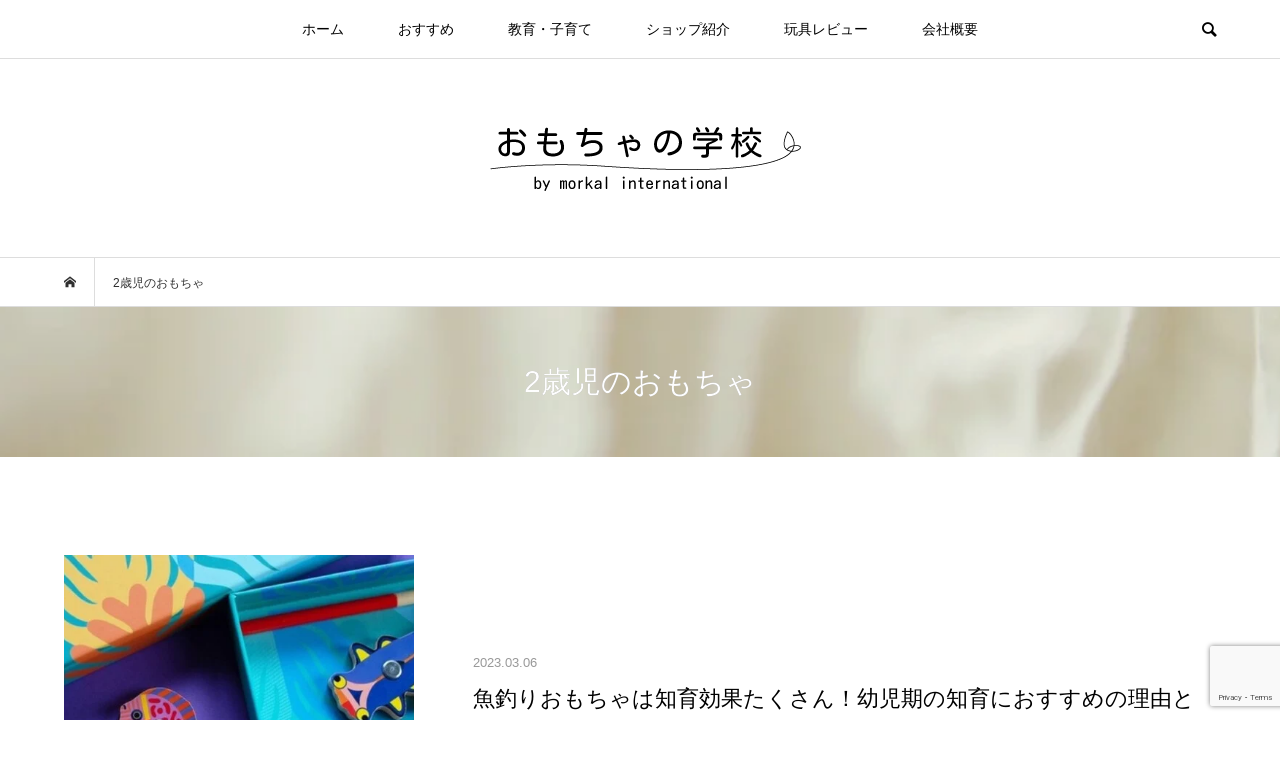

--- FILE ---
content_type: text/html; charset=UTF-8
request_url: https://toyschool.net/tag/2%E6%AD%B3%E5%85%90%E3%81%AE%E3%81%8A%E3%82%82%E3%81%A1%E3%82%83/
body_size: 11899
content:
<!DOCTYPE html>
<html dir="ltr" lang="ja" prefix="og: https://ogp.me/ns#">
<head prefix="og: https://ogp.me/ns# fb: https://ogp.me/ns/fb#">
<meta charset="UTF-8">
<meta name="description" content="">
<meta name="viewport" content="width=device-width">
<meta property="og:type" content="website">
<meta property="og:url" content="https://toyschool.net/tag/2%E6%AD%B3%E5%85%90%E3%81%AE%E3%81%8A%E3%82%82%E3%81%A1%E3%82%83/">
<meta property="og:title" content="2歳児のおもちゃ | おもちゃの学校｜子育ての悩み・教育・知育玩具等に関する情報メディア-おもちゃを通じて子供の教育を考える-">
<meta property="og:description" content="">
<meta property="og:site_name" content="おもちゃの学校｜子育ての悩み・教育・知育玩具等に関する情報メディア-おもちゃを通じて子供の教育を考える-">
<meta property="og:image" content="https://toyschool.net/wp-content/uploads/2022/07/05d72c12ba76975cc9d8766e6337f2d9.jpg">
<meta property="og:image:secure_url" content="https://toyschool.net/wp-content/uploads/2022/07/05d72c12ba76975cc9d8766e6337f2d9.jpg"> 
<meta property="og:image:width" content="800"> 
<meta property="og:image:height" content="550">
<meta name="twitter:card" content="summary">
<meta name="twitter:title" content="2歳児のおもちゃ | おもちゃの学校｜子育ての悩み・教育・知育玩具等に関する情報メディア-おもちゃを通じて子供の教育を考える-">
<meta property="twitter:description" content="">
<title>2歳児のおもちゃ | おもちゃの学校｜子育ての悩み・教育・知育玩具等に関する情報メディア-おもちゃを通じて子供の教育を考える-</title>

		<!-- All in One SEO 4.9.1 - aioseo.com -->
	<meta name="robots" content="max-image-preview:large" />
	<meta name="google-site-verification" content="DmFH73JOIa8Q9nFbsQ-nYlK80HqMkmWmPn4wsiH-qRM" />
	<link rel="canonical" href="https://toyschool.net/tag/2%e6%ad%b3%e5%85%90%e3%81%ae%e3%81%8a%e3%82%82%e3%81%a1%e3%82%83/" />
	<meta name="generator" content="All in One SEO (AIOSEO) 4.9.1" />
		<script type="application/ld+json" class="aioseo-schema">
			{"@context":"https:\/\/schema.org","@graph":[{"@type":"BreadcrumbList","@id":"https:\/\/toyschool.net\/tag\/2%E6%AD%B3%E5%85%90%E3%81%AE%E3%81%8A%E3%82%82%E3%81%A1%E3%82%83\/#breadcrumblist","itemListElement":[{"@type":"ListItem","@id":"https:\/\/toyschool.net#listItem","position":1,"name":"\u30db\u30fc\u30e0","item":"https:\/\/toyschool.net","nextItem":{"@type":"ListItem","@id":"https:\/\/toyschool.net\/tag\/2%e6%ad%b3%e5%85%90%e3%81%ae%e3%81%8a%e3%82%82%e3%81%a1%e3%82%83\/#listItem","name":"2\u6b73\u5150\u306e\u304a\u3082\u3061\u3083"}},{"@type":"ListItem","@id":"https:\/\/toyschool.net\/tag\/2%e6%ad%b3%e5%85%90%e3%81%ae%e3%81%8a%e3%82%82%e3%81%a1%e3%82%83\/#listItem","position":2,"name":"2\u6b73\u5150\u306e\u304a\u3082\u3061\u3083","previousItem":{"@type":"ListItem","@id":"https:\/\/toyschool.net#listItem","name":"\u30db\u30fc\u30e0"}}]},{"@type":"CollectionPage","@id":"https:\/\/toyschool.net\/tag\/2%E6%AD%B3%E5%85%90%E3%81%AE%E3%81%8A%E3%82%82%E3%81%A1%E3%82%83\/#collectionpage","url":"https:\/\/toyschool.net\/tag\/2%E6%AD%B3%E5%85%90%E3%81%AE%E3%81%8A%E3%82%82%E3%81%A1%E3%82%83\/","name":"2\u6b73\u5150\u306e\u304a\u3082\u3061\u3083 | \u304a\u3082\u3061\u3083\u306e\u5b66\u6821\uff5c\u5b50\u80b2\u3066\u306e\u60a9\u307f\u30fb\u6559\u80b2\u30fb\u77e5\u80b2\u73a9\u5177\u7b49\u306b\u95a2\u3059\u308b\u60c5\u5831\u30e1\u30c7\u30a3\u30a2-\u304a\u3082\u3061\u3083\u3092\u901a\u3058\u3066\u5b50\u4f9b\u306e\u6559\u80b2\u3092\u8003\u3048\u308b-","inLanguage":"ja","isPartOf":{"@id":"https:\/\/toyschool.net\/#website"},"breadcrumb":{"@id":"https:\/\/toyschool.net\/tag\/2%E6%AD%B3%E5%85%90%E3%81%AE%E3%81%8A%E3%82%82%E3%81%A1%E3%82%83\/#breadcrumblist"}},{"@type":"Organization","@id":"https:\/\/toyschool.net\/#organization","name":"\u304a\u3082\u3061\u3083\u306e\u5b66\u6821\uff5c\u5b50\u80b2\u3066\u306e\u60a9\u307f\u30fb\u6559\u80b2\u30fb\u77e5\u80b2\u73a9\u5177\u7b49\u306b\u95a2\u3059\u308b\u60c5\u5831\u30e1\u30c7\u30a3\u30a2-\u304a\u3082\u3061\u3083\u3092\u901a\u3058\u3066\u5b50\u4f9b\u306e\u6559\u80b2\u3092\u8003\u3048\u308b-","description":"\u304a\u3082\u3061\u3083\u3092\u901a\u3058\u3066\u5b50\u3069\u3082\u306e\u6559\u80b2\u3092\u8003\u3048\u308b\u60c5\u5831\u30e1\u30c7\u30a3\u30a2\u3002\u5c02\u9580\u5bb6\u76e3\u4fee\u306e\u3082\u3068\u3001\u504f\u98df\u30fb\u30c8\u30a4\u30ec\u30c8\u30ec\u30fc\u30cb\u30f3\u30b0\u30fb\u6b69\u304b\u306a\u3044\u7b49\u306e\u5b50\u80b2\u3066\u306e\u60a9\u307f\u306b\u95a2\u3059\u308b\u8a18\u4e8b\u3092\u591a\u6570\u63b2\u8f09\u3002\u30b3\u30df\u30e5\u30cb\u30b1\u30fc\u30b7\u30e7\u30f3\u529b\u3084\u81ea\u5df1\u80af\u5b9a\u611f\u3092\u9ad8\u3081\u308b\u5b50\u3069\u3082\u3068\u306e\u63a5\u3057\u65b9\u3001\u77e5\u80b2\u73a9\u5177\u306e\u52b9\u679c\u3068\u4f53\u9a13\u30ec\u30d3\u30e5\u30fc\u3001\u30e2\u30f3\u30c6\u30c3\u30bd\u30fc\u30ea\u6559\u80b2\u306a\u3069\u3001\u6559\u80b2\u30fb\u80b2\u5150\u306e\u3053\u3068\u3092\u8a18\u4e8b\u306b\u3057\u3066\u3044\u307e\u3059\u3002","url":"https:\/\/toyschool.net\/","telephone":"+81272656211","logo":{"@type":"ImageObject","url":"https:\/\/toyschool.net\/wp-content\/uploads\/2022\/07\/\u30ed\u30b4.png","@id":"https:\/\/toyschool.net\/tag\/2%E6%AD%B3%E5%85%90%E3%81%AE%E3%81%8A%E3%82%82%E3%81%A1%E3%82%83\/#organizationLogo","width":325,"height":93,"caption":"\u30ed\u30b4"},"image":{"@id":"https:\/\/toyschool.net\/tag\/2%E6%AD%B3%E5%85%90%E3%81%AE%E3%81%8A%E3%82%82%E3%81%A1%E3%82%83\/#organizationLogo"},"sameAs":["https:\/\/twitter.com\/toyschoolnet"]},{"@type":"WebSite","@id":"https:\/\/toyschool.net\/#website","url":"https:\/\/toyschool.net\/","name":"\u304a\u3082\u3061\u3083\u306e\u5b66\u6821\uff5c\u5b50\u80b2\u3066\u306e\u60a9\u307f\u30fb\u6559\u80b2\u30fb\u77e5\u80b2\u73a9\u5177\u7b49\u306b\u95a2\u3059\u308b\u60c5\u5831\u30e1\u30c7\u30a3\u30a2-\u304a\u3082\u3061\u3083\u3092\u901a\u3058\u3066\u5b50\u4f9b\u306e\u6559\u80b2\u3092\u8003\u3048\u308b-","inLanguage":"ja","publisher":{"@id":"https:\/\/toyschool.net\/#organization"}}]}
		</script>
		<!-- All in One SEO -->

<link rel='dns-prefetch' href='//www.google.com' />
<link rel="alternate" type="application/rss+xml" title="おもちゃの学校｜子育ての悩み・教育・知育玩具等に関する情報メディア-おもちゃを通じて子供の教育を考える- &raquo; 2歳児のおもちゃ タグのフィード" href="https://toyschool.net/tag/2%e6%ad%b3%e5%85%90%e3%81%ae%e3%81%8a%e3%82%82%e3%81%a1%e3%82%83/feed/" />
<link rel="preconnect" href="https://fonts.googleapis.com">
<link rel="preconnect" href="https://fonts.gstatic.com" crossorigin>
<link href="https://fonts.googleapis.com/css2?family=Noto+Sans+JP:wght@400;600" rel="stylesheet">
<style id='wp-img-auto-sizes-contain-inline-css' type='text/css'>
img:is([sizes=auto i],[sizes^="auto," i]){contain-intrinsic-size:3000px 1500px}
/*# sourceURL=wp-img-auto-sizes-contain-inline-css */
</style>
<style id='wp-block-library-inline-css' type='text/css'>
:root{--wp-block-synced-color:#7a00df;--wp-block-synced-color--rgb:122,0,223;--wp-bound-block-color:var(--wp-block-synced-color);--wp-editor-canvas-background:#ddd;--wp-admin-theme-color:#007cba;--wp-admin-theme-color--rgb:0,124,186;--wp-admin-theme-color-darker-10:#006ba1;--wp-admin-theme-color-darker-10--rgb:0,107,160.5;--wp-admin-theme-color-darker-20:#005a87;--wp-admin-theme-color-darker-20--rgb:0,90,135;--wp-admin-border-width-focus:2px}@media (min-resolution:192dpi){:root{--wp-admin-border-width-focus:1.5px}}.wp-element-button{cursor:pointer}:root .has-very-light-gray-background-color{background-color:#eee}:root .has-very-dark-gray-background-color{background-color:#313131}:root .has-very-light-gray-color{color:#eee}:root .has-very-dark-gray-color{color:#313131}:root .has-vivid-green-cyan-to-vivid-cyan-blue-gradient-background{background:linear-gradient(135deg,#00d084,#0693e3)}:root .has-purple-crush-gradient-background{background:linear-gradient(135deg,#34e2e4,#4721fb 50%,#ab1dfe)}:root .has-hazy-dawn-gradient-background{background:linear-gradient(135deg,#faaca8,#dad0ec)}:root .has-subdued-olive-gradient-background{background:linear-gradient(135deg,#fafae1,#67a671)}:root .has-atomic-cream-gradient-background{background:linear-gradient(135deg,#fdd79a,#004a59)}:root .has-nightshade-gradient-background{background:linear-gradient(135deg,#330968,#31cdcf)}:root .has-midnight-gradient-background{background:linear-gradient(135deg,#020381,#2874fc)}:root{--wp--preset--font-size--normal:16px;--wp--preset--font-size--huge:42px}.has-regular-font-size{font-size:1em}.has-larger-font-size{font-size:2.625em}.has-normal-font-size{font-size:var(--wp--preset--font-size--normal)}.has-huge-font-size{font-size:var(--wp--preset--font-size--huge)}.has-text-align-center{text-align:center}.has-text-align-left{text-align:left}.has-text-align-right{text-align:right}.has-fit-text{white-space:nowrap!important}#end-resizable-editor-section{display:none}.aligncenter{clear:both}.items-justified-left{justify-content:flex-start}.items-justified-center{justify-content:center}.items-justified-right{justify-content:flex-end}.items-justified-space-between{justify-content:space-between}.screen-reader-text{border:0;clip-path:inset(50%);height:1px;margin:-1px;overflow:hidden;padding:0;position:absolute;width:1px;word-wrap:normal!important}.screen-reader-text:focus{background-color:#ddd;clip-path:none;color:#444;display:block;font-size:1em;height:auto;left:5px;line-height:normal;padding:15px 23px 14px;text-decoration:none;top:5px;width:auto;z-index:100000}html :where(.has-border-color){border-style:solid}html :where([style*=border-top-color]){border-top-style:solid}html :where([style*=border-right-color]){border-right-style:solid}html :where([style*=border-bottom-color]){border-bottom-style:solid}html :where([style*=border-left-color]){border-left-style:solid}html :where([style*=border-width]){border-style:solid}html :where([style*=border-top-width]){border-top-style:solid}html :where([style*=border-right-width]){border-right-style:solid}html :where([style*=border-bottom-width]){border-bottom-style:solid}html :where([style*=border-left-width]){border-left-style:solid}html :where(img[class*=wp-image-]){height:auto;max-width:100%}:where(figure){margin:0 0 1em}html :where(.is-position-sticky){--wp-admin--admin-bar--position-offset:var(--wp-admin--admin-bar--height,0px)}@media screen and (max-width:600px){html :where(.is-position-sticky){--wp-admin--admin-bar--position-offset:0px}}

/*# sourceURL=wp-block-library-inline-css */
</style><style id='global-styles-inline-css' type='text/css'>
:root{--wp--preset--aspect-ratio--square: 1;--wp--preset--aspect-ratio--4-3: 4/3;--wp--preset--aspect-ratio--3-4: 3/4;--wp--preset--aspect-ratio--3-2: 3/2;--wp--preset--aspect-ratio--2-3: 2/3;--wp--preset--aspect-ratio--16-9: 16/9;--wp--preset--aspect-ratio--9-16: 9/16;--wp--preset--color--black: #000000;--wp--preset--color--cyan-bluish-gray: #abb8c3;--wp--preset--color--white: #ffffff;--wp--preset--color--pale-pink: #f78da7;--wp--preset--color--vivid-red: #cf2e2e;--wp--preset--color--luminous-vivid-orange: #ff6900;--wp--preset--color--luminous-vivid-amber: #fcb900;--wp--preset--color--light-green-cyan: #7bdcb5;--wp--preset--color--vivid-green-cyan: #00d084;--wp--preset--color--pale-cyan-blue: #8ed1fc;--wp--preset--color--vivid-cyan-blue: #0693e3;--wp--preset--color--vivid-purple: #9b51e0;--wp--preset--gradient--vivid-cyan-blue-to-vivid-purple: linear-gradient(135deg,rgb(6,147,227) 0%,rgb(155,81,224) 100%);--wp--preset--gradient--light-green-cyan-to-vivid-green-cyan: linear-gradient(135deg,rgb(122,220,180) 0%,rgb(0,208,130) 100%);--wp--preset--gradient--luminous-vivid-amber-to-luminous-vivid-orange: linear-gradient(135deg,rgb(252,185,0) 0%,rgb(255,105,0) 100%);--wp--preset--gradient--luminous-vivid-orange-to-vivid-red: linear-gradient(135deg,rgb(255,105,0) 0%,rgb(207,46,46) 100%);--wp--preset--gradient--very-light-gray-to-cyan-bluish-gray: linear-gradient(135deg,rgb(238,238,238) 0%,rgb(169,184,195) 100%);--wp--preset--gradient--cool-to-warm-spectrum: linear-gradient(135deg,rgb(74,234,220) 0%,rgb(151,120,209) 20%,rgb(207,42,186) 40%,rgb(238,44,130) 60%,rgb(251,105,98) 80%,rgb(254,248,76) 100%);--wp--preset--gradient--blush-light-purple: linear-gradient(135deg,rgb(255,206,236) 0%,rgb(152,150,240) 100%);--wp--preset--gradient--blush-bordeaux: linear-gradient(135deg,rgb(254,205,165) 0%,rgb(254,45,45) 50%,rgb(107,0,62) 100%);--wp--preset--gradient--luminous-dusk: linear-gradient(135deg,rgb(255,203,112) 0%,rgb(199,81,192) 50%,rgb(65,88,208) 100%);--wp--preset--gradient--pale-ocean: linear-gradient(135deg,rgb(255,245,203) 0%,rgb(182,227,212) 50%,rgb(51,167,181) 100%);--wp--preset--gradient--electric-grass: linear-gradient(135deg,rgb(202,248,128) 0%,rgb(113,206,126) 100%);--wp--preset--gradient--midnight: linear-gradient(135deg,rgb(2,3,129) 0%,rgb(40,116,252) 100%);--wp--preset--font-size--small: 13px;--wp--preset--font-size--medium: 20px;--wp--preset--font-size--large: 36px;--wp--preset--font-size--x-large: 42px;--wp--preset--spacing--20: 0.44rem;--wp--preset--spacing--30: 0.67rem;--wp--preset--spacing--40: 1rem;--wp--preset--spacing--50: 1.5rem;--wp--preset--spacing--60: 2.25rem;--wp--preset--spacing--70: 3.38rem;--wp--preset--spacing--80: 5.06rem;--wp--preset--shadow--natural: 6px 6px 9px rgba(0, 0, 0, 0.2);--wp--preset--shadow--deep: 12px 12px 50px rgba(0, 0, 0, 0.4);--wp--preset--shadow--sharp: 6px 6px 0px rgba(0, 0, 0, 0.2);--wp--preset--shadow--outlined: 6px 6px 0px -3px rgb(255, 255, 255), 6px 6px rgb(0, 0, 0);--wp--preset--shadow--crisp: 6px 6px 0px rgb(0, 0, 0);}:where(.is-layout-flex){gap: 0.5em;}:where(.is-layout-grid){gap: 0.5em;}body .is-layout-flex{display: flex;}.is-layout-flex{flex-wrap: wrap;align-items: center;}.is-layout-flex > :is(*, div){margin: 0;}body .is-layout-grid{display: grid;}.is-layout-grid > :is(*, div){margin: 0;}:where(.wp-block-columns.is-layout-flex){gap: 2em;}:where(.wp-block-columns.is-layout-grid){gap: 2em;}:where(.wp-block-post-template.is-layout-flex){gap: 1.25em;}:where(.wp-block-post-template.is-layout-grid){gap: 1.25em;}.has-black-color{color: var(--wp--preset--color--black) !important;}.has-cyan-bluish-gray-color{color: var(--wp--preset--color--cyan-bluish-gray) !important;}.has-white-color{color: var(--wp--preset--color--white) !important;}.has-pale-pink-color{color: var(--wp--preset--color--pale-pink) !important;}.has-vivid-red-color{color: var(--wp--preset--color--vivid-red) !important;}.has-luminous-vivid-orange-color{color: var(--wp--preset--color--luminous-vivid-orange) !important;}.has-luminous-vivid-amber-color{color: var(--wp--preset--color--luminous-vivid-amber) !important;}.has-light-green-cyan-color{color: var(--wp--preset--color--light-green-cyan) !important;}.has-vivid-green-cyan-color{color: var(--wp--preset--color--vivid-green-cyan) !important;}.has-pale-cyan-blue-color{color: var(--wp--preset--color--pale-cyan-blue) !important;}.has-vivid-cyan-blue-color{color: var(--wp--preset--color--vivid-cyan-blue) !important;}.has-vivid-purple-color{color: var(--wp--preset--color--vivid-purple) !important;}.has-black-background-color{background-color: var(--wp--preset--color--black) !important;}.has-cyan-bluish-gray-background-color{background-color: var(--wp--preset--color--cyan-bluish-gray) !important;}.has-white-background-color{background-color: var(--wp--preset--color--white) !important;}.has-pale-pink-background-color{background-color: var(--wp--preset--color--pale-pink) !important;}.has-vivid-red-background-color{background-color: var(--wp--preset--color--vivid-red) !important;}.has-luminous-vivid-orange-background-color{background-color: var(--wp--preset--color--luminous-vivid-orange) !important;}.has-luminous-vivid-amber-background-color{background-color: var(--wp--preset--color--luminous-vivid-amber) !important;}.has-light-green-cyan-background-color{background-color: var(--wp--preset--color--light-green-cyan) !important;}.has-vivid-green-cyan-background-color{background-color: var(--wp--preset--color--vivid-green-cyan) !important;}.has-pale-cyan-blue-background-color{background-color: var(--wp--preset--color--pale-cyan-blue) !important;}.has-vivid-cyan-blue-background-color{background-color: var(--wp--preset--color--vivid-cyan-blue) !important;}.has-vivid-purple-background-color{background-color: var(--wp--preset--color--vivid-purple) !important;}.has-black-border-color{border-color: var(--wp--preset--color--black) !important;}.has-cyan-bluish-gray-border-color{border-color: var(--wp--preset--color--cyan-bluish-gray) !important;}.has-white-border-color{border-color: var(--wp--preset--color--white) !important;}.has-pale-pink-border-color{border-color: var(--wp--preset--color--pale-pink) !important;}.has-vivid-red-border-color{border-color: var(--wp--preset--color--vivid-red) !important;}.has-luminous-vivid-orange-border-color{border-color: var(--wp--preset--color--luminous-vivid-orange) !important;}.has-luminous-vivid-amber-border-color{border-color: var(--wp--preset--color--luminous-vivid-amber) !important;}.has-light-green-cyan-border-color{border-color: var(--wp--preset--color--light-green-cyan) !important;}.has-vivid-green-cyan-border-color{border-color: var(--wp--preset--color--vivid-green-cyan) !important;}.has-pale-cyan-blue-border-color{border-color: var(--wp--preset--color--pale-cyan-blue) !important;}.has-vivid-cyan-blue-border-color{border-color: var(--wp--preset--color--vivid-cyan-blue) !important;}.has-vivid-purple-border-color{border-color: var(--wp--preset--color--vivid-purple) !important;}.has-vivid-cyan-blue-to-vivid-purple-gradient-background{background: var(--wp--preset--gradient--vivid-cyan-blue-to-vivid-purple) !important;}.has-light-green-cyan-to-vivid-green-cyan-gradient-background{background: var(--wp--preset--gradient--light-green-cyan-to-vivid-green-cyan) !important;}.has-luminous-vivid-amber-to-luminous-vivid-orange-gradient-background{background: var(--wp--preset--gradient--luminous-vivid-amber-to-luminous-vivid-orange) !important;}.has-luminous-vivid-orange-to-vivid-red-gradient-background{background: var(--wp--preset--gradient--luminous-vivid-orange-to-vivid-red) !important;}.has-very-light-gray-to-cyan-bluish-gray-gradient-background{background: var(--wp--preset--gradient--very-light-gray-to-cyan-bluish-gray) !important;}.has-cool-to-warm-spectrum-gradient-background{background: var(--wp--preset--gradient--cool-to-warm-spectrum) !important;}.has-blush-light-purple-gradient-background{background: var(--wp--preset--gradient--blush-light-purple) !important;}.has-blush-bordeaux-gradient-background{background: var(--wp--preset--gradient--blush-bordeaux) !important;}.has-luminous-dusk-gradient-background{background: var(--wp--preset--gradient--luminous-dusk) !important;}.has-pale-ocean-gradient-background{background: var(--wp--preset--gradient--pale-ocean) !important;}.has-electric-grass-gradient-background{background: var(--wp--preset--gradient--electric-grass) !important;}.has-midnight-gradient-background{background: var(--wp--preset--gradient--midnight) !important;}.has-small-font-size{font-size: var(--wp--preset--font-size--small) !important;}.has-medium-font-size{font-size: var(--wp--preset--font-size--medium) !important;}.has-large-font-size{font-size: var(--wp--preset--font-size--large) !important;}.has-x-large-font-size{font-size: var(--wp--preset--font-size--x-large) !important;}
/*# sourceURL=global-styles-inline-css */
</style>

<style id='classic-theme-styles-inline-css' type='text/css'>
/*! This file is auto-generated */
.wp-block-button__link{color:#fff;background-color:#32373c;border-radius:9999px;box-shadow:none;text-decoration:none;padding:calc(.667em + 2px) calc(1.333em + 2px);font-size:1.125em}.wp-block-file__button{background:#32373c;color:#fff;text-decoration:none}
/*# sourceURL=/wp-includes/css/classic-themes.min.css */
</style>
<link rel='stylesheet' id='liquid-block-speech-css' href='https://toyschool.net/wp-content/plugins/liquid-speech-balloon/css/block.css?ver=6.9' type='text/css' media='all' />
<link rel='stylesheet' id='contact-form-7-css' href='https://toyschool.net/wp-content/plugins/contact-form-7/includes/css/styles.css?ver=6.1.4' type='text/css' media='all' />
<style id='richtext-extension-inline-css' type='text/css'>
.rtex-highlighter-0, #rtex-highlighter-preview-0{background: linear-gradient(transparent 60%, rgba(216, 86, 138, 0.21) 60%);}.rtex-highlighter-1, #rtex-highlighter-preview-1{background: linear-gradient(transparent 60%, rgba(255, 127, 127, 0.45) 60%);}.rtex-highlighter-2, #rtex-highlighter-preview-2{background: rgba(255, 255, 102, 0.8);}.rtex-highlighter-3, #rtex-highlighter-preview-3{background: rgba(255, 127, 127, 0.8);}.rtex-font-size-0, #rtex-font-size-preview-0{ font-size: 0.8em;}.rtex-font-size-1, #rtex-font-size-preview-1{ font-size: 0.9em;}.rtex-font-size-2, #rtex-font-size-preview-2{ font-size: 1.3em;}.rtex-font-size-3, #rtex-font-size-preview-3{ font-size: 1.6em;}
/*# sourceURL=richtext-extension-inline-css */
</style>
<link rel='stylesheet' id='bloom-style-css' href='https://toyschool.net/wp-content/themes/bloom_tcd053/style.css?ver=2.1' type='text/css' media='all' />
<link rel='stylesheet' id='design-plus-css' href='https://toyschool.net/wp-content/themes/bloom_tcd053/css/design-plus.css?ver=2.1' type='text/css' media='all' />
<link rel='stylesheet' id='bloom-responsive-css' href='https://toyschool.net/wp-content/themes/bloom_tcd053/responsive.css?ver=2.1' type='text/css' media='all' />
<link rel='stylesheet' id='sns-button-css' href='https://toyschool.net/wp-content/themes/bloom_tcd053/css/sns-botton.css?ver=2.1' type='text/css' media='all' />
<link rel='stylesheet' id='vk-font-awesome-css' href='https://toyschool.net/wp-content/plugins/vk-post-author-display/vendor/vektor-inc/font-awesome-versions/src/versions/6/css/all.min.css?ver=6.6.0' type='text/css' media='all' />
<style>:root {
  --tcd-font-type1: Arial,"Hiragino Sans","Yu Gothic Medium","Meiryo",sans-serif;
  --tcd-font-type2: "Times New Roman",Times,"Yu Mincho","游明朝","游明朝体","Hiragino Mincho Pro",serif;
  --tcd-font-type3: Palatino,"Yu Kyokasho","游教科書体","UD デジタル 教科書体 N","游明朝","游明朝体","Hiragino Mincho Pro","Meiryo",serif;
  --tcd-font-type-logo: "Noto Sans JP",sans-serif;
}</style>
<script type="text/javascript" src="https://toyschool.net/wp-includes/js/jquery/jquery.min.js?ver=3.7.1" id="jquery-core-js"></script>
<script type="text/javascript" src="https://toyschool.net/wp-includes/js/jquery/jquery-migrate.min.js?ver=3.4.1" id="jquery-migrate-js"></script>
<link rel="https://api.w.org/" href="https://toyschool.net/wp-json/" /><link rel="alternate" title="JSON" type="application/json" href="https://toyschool.net/wp-json/wp/v2/tags/31" /><link rel="EditURI" type="application/rsd+xml" title="RSD" href="https://toyschool.net/xmlrpc.php?rsd" />
<meta name="generator" content="WordPress 6.9" />
<style type="text/css">.liquid-speech-balloon-00 .liquid-speech-balloon-avatar { background-image: url("https://toyschool.net/wp-content/uploads/2023/08/ママ.jpg"); } .liquid-speech-balloon-01 .liquid-speech-balloon-avatar { background-image: url("https://toyschool.net/wp-content/uploads/2023/08/根本先生-1.jpg"); } .liquid-speech-balloon-02 .liquid-speech-balloon-avatar { background-image: url("https://toyschool.net/wp-content/uploads/2023/09/女性.jpg"); } .liquid-speech-balloon-00 .liquid-speech-balloon-avatar::after { content: "１歳2か月 男の子ママ"; } .liquid-speech-balloon-01 .liquid-speech-balloon-avatar::after { content: "根本先生"; } .liquid-speech-balloon-02 .liquid-speech-balloon-avatar::after { content: "1歳10か月 女の子ママ"; } </style>
<link rel="shortcut icon" href="https://toyschool.net/wp-content/uploads/2022/10/fa.png">
<style>
.c-comment__form-submit:hover, c-comment__password-protected, .p-pagetop a, .slick-dots li.slick-active button, .slick-dots li:hover button { background-color: #000000; }
.p-entry__pickup, .p-entry__related, .p-widget__title,.widget_block .wp-block-heading, .slick-dots li.slick-active button, .slick-dots li:hover button { border-color: #000000; }
.p-index-tab__item.is-active, .p-index-tab__item:hover { border-bottom-color: #000000; }
.c-comment__tab-item.is-active a, .c-comment__tab-item a:hover, .c-comment__tab-item.is-active p { background-color: rgba(0, 0, 0, 0.7); }
.c-comment__tab-item.is-active a:after, .c-comment__tab-item.is-active p:after { border-top-color: rgba(0, 0, 0, 0.7); }
.p-article__meta, .p-blog-list__item-excerpt, .p-ranking-list__item-excerpt, .p-author__views, .p-page-links a, .p-page-links .p-page-links__title, .p-pager__item span { color: #999999; }
.p-page-links > span, .p-page-links a:hover, .p-entry__next-page__link { background-color: #999999; }
.p-page-links > span, .p-page-links a { border-color: #999999; }

a:hover, a:hover .p-article__title, .p-global-nav > li:hover > a, .p-global-nav > li.current-menu-item > a, .p-global-nav > li.is-active > a, .p-breadcrumb a:hover, .p-widget-categories .has-children .toggle-children:hover::before, .p-footer-widget-area .p-siteinfo .p-social-nav li a:hover, .p-footer-widget-area__default .p-siteinfo .p-social-nav li a:hover { color: #aaaaaa; }
.p-global-nav .sub-menu a:hover, .p-global-nav .sub-menu .current-menu-item > a, .p-megamenu a.p-megamenu__hover:hover, .p-entry__next-page__link:hover, .c-pw__btn:hover { background: #aaaaaa; }
.p-entry__date, .p-entry__body, .p-author__desc, .p-breadcrumb, .p-breadcrumb a { color: #303030; }
.p-entry__body a, .custom-html-widget a { color: #4e8abf; }
.p-entry__body a:hover, .custom-html-widget a:hover { color: #aaaaaa; }
.p-float-native-ad-label { background: #000000; color: #ffffff; font-size: 11px; }
.p-category-item--1, .cat-item-1> a, .cat-item-1 .toggle-children { color: #000000; }
.p-category-item--56, .cat-item-56> a, .cat-item-56 .toggle-children { color: #000000; }
.p-category-item--65, .cat-item-65> a, .cat-item-65 .toggle-children { color: #000000; }
.p-category-item--66, .cat-item-66> a, .cat-item-66 .toggle-children { color: #000000; }
.p-category-item--501, .cat-item-501> a, .cat-item-501 .toggle-children { color: #000000; }
body { font-family: var(--tcd-font-type1); }
.p-logo, .p-entry__title, .p-article__title, .p-article__title__overlay, .p-headline, .p-page-header__title, .p-widget__title,.widget_block .wp-block-heading, .p-sidemenu .p-siteinfo__title, .p-index-slider__item-catch, .p-header-video__caption-catch, .p-footer-blog__catch, .p-footer-cta__catch {
font-family: var(--tcd-font-type1);
}
.rich_font_logo { font-family: var(--tcd-font-type-logo); font-weight: bold !important;}
.c-load--type1 { border: 3px solid rgba(153, 153, 153, 0.2); border-top-color: #000000; }
.p-hover-effect--type1:hover img { -webkit-transform: scale(1.2) rotate(2deg); transform: scale(1.2) rotate(2deg); }
.p-hover-effect--type2 img { margin-left: -8px; }
.p-hover-effect--type2:hover img { margin-left: 8px; }
.p-hover-effect--type1 .p-article__overlay { background: rgba(0, 0, 0, 0.5); }
.p-hover-effect--type2:hover img { opacity: 0.5 }
.p-hover-effect--type2 .p-hover-effect__image { background: #000000; }
.p-hover-effect--type2 .p-article__overlay { background: rgba(0, 0, 0, 0.5); }
.p-hover-effect--type3 .p-hover-effect__image { background: #000000; }
.p-hover-effect--type3:hover img { opacity: 0.5; }
.p-hover-effect--type3 .p-article__overlay { background: rgba(0, 0, 0, 0.5); }
.p-page-header::before { background: rgba(221, 153, 51, 0.1) }
.p-entry__title { font-size: 30px; }
.p-entry__body, .p-entry__body p { font-size: 14px; }
.l-header__bar { background: rgba(255, 255, 255, 0.8); }
.l-header__bar > .l-inner > a, .p-global-nav > li > a { color: #000000; }
.l-header__logo--text a { color: #000000; font-size: 28px; }
.l-footer .p-siteinfo .p-logo { font-size: 28px; }
@media only screen and (max-width: 1200px) {
	.l-header__logo--mobile.l-header__logo--text a { font-size: 18px; }
	.p-global-nav { background-color: rgba(0,0,0, 0.8); }
}
@media only screen and (max-width: 991px) {
	.l-footer .p-siteinfo .p-logo { font-size: 18px; }
	.p-copyright { background-color: #000000; }
	.p-pagetop a { background-color: #999999; }
}
#site_info_widget-2 .p-siteinfo__button { background: #000000; color: #ffffff; }
#site_info_widget-2 .p-siteinfo__button:hover { background: #000000; color: #ffffff; }
#site_info_widget-3 .p-siteinfo__button { background: #000000; color: #ffffff; }
#site_info_widget-3 .p-siteinfo__button:hover { background: #000000; color: #ffffff; }
</style>
</head>
<body class="archive tag tag-31 wp-embed-responsive wp-theme-bloom_tcd053 fa_v6_css is-responsive l-header__fix l-header__fix--mobile">
<div id="site_wrap">
	<header id="js-header" class="l-header">
		<div class="l-header__bar">
			<div class="l-inner">
				<div class="p-logo l-header__logo l-header__logo--mobile l-header__logo--retina">
					<a href="https://toyschool.net/"><img src="https://toyschool.net/wp-content/uploads/2022/07/ロゴ.png" alt="おもちゃの学校｜子育ての悩み・教育・知育玩具等に関する情報メディア-おもちゃを通じて子供の教育を考える-" width="162"></a>
				</div>
<nav class="menu-%e3%83%8a%e3%83%93-container"><ul id="js-global-nav" class="p-global-nav u-clearfix">
<li class="p-header-search p-header-search--mobile"><form action="https://toyschool.net/" method="get"><input type="text" name="s" value="" class="p-header-search__input" placeholder="SEARCH"><input type="submit" value="&#xe915;" class="p-header-search__submit"></form></li>
<li id="menu-item-1751" class="menu-item menu-item-type-post_type menu-item-object-page menu-item-home menu-item-1751"><a href="https://toyschool.net/">ホーム<span></span></a></li>
<li id="menu-item-2236" class="menu-item menu-item-type-taxonomy menu-item-object-category menu-item-2236"><a href="https://toyschool.net/category/recommendation/">おすすめ<span></span></a></li>
<li id="menu-item-1828" class="menu-item menu-item-type-taxonomy menu-item-object-category menu-item-1828"><a href="https://toyschool.net/category/%e6%95%99%e8%82%b2%e3%83%bb%e5%ad%90%e8%82%b2%e3%81%a6/">教育・子育て<span></span></a></li>
<li id="menu-item-1757" class="menu-item menu-item-type-taxonomy menu-item-object-category menu-item-1757"><a href="https://toyschool.net/category/shop-introduction/">ショップ紹介<span></span></a></li>
<li id="menu-item-1758" class="menu-item menu-item-type-taxonomy menu-item-object-category menu-item-1758"><a href="https://toyschool.net/category/toy-reviews/">玩具レビュー<span></span></a></li>
<li id="menu-item-1754" class="menu-item menu-item-type-post_type menu-item-object-page menu-item-has-children menu-item-1754"><a href="https://toyschool.net/company/">会社概要<span></span></a>
<ul class="sub-menu">
	<li id="menu-item-1753" class="menu-item menu-item-type-post_type menu-item-object-page menu-item-1753"><a href="https://toyschool.net/interview/">代表インタビュー<span></span></a></li>
	<li id="menu-item-2794" class="menu-item menu-item-type-post_type menu-item-object-page menu-item-2794"><a href="https://toyschool.net/company/matsuuragakuen/">ひとつひとつの玩具に込められた思い【松浦先生より】<span></span></a></li>
	<li id="menu-item-1752" class="menu-item menu-item-type-post_type menu-item-object-page menu-item-1752"><a href="https://toyschool.net/contact/">お問い合わせ<span></span></a></li>
</ul>
</li>
</ul></nav>				<a href="#" id="js-menu-button" class="p-menu-button c-menu-button u-visible-lg"></a>
				<a href="#" id="js-search-button" class="p-search-button c-search-button u-hidden-lg"></a>
				<div class="p-header-search p-header-search--pc">
					<form action="https://toyschool.net/" method="get">
						<input type="text" name="s" value="" class="p-header-search__input" placeholder="SEARCH">
					</form>
				</div>
			</div>
		</div>
		<div class="l-inner">
			<div class="p-logo l-header__logo l-header__logo--pc">
				<a href="https://toyschool.net/"><img src="https://toyschool.net/wp-content/uploads/2022/07/ロゴ.png" alt="おもちゃの学校｜子育ての悩み・教育・知育玩具等に関する情報メディア-おもちゃを通じて子供の教育を考える-"></a>
			</div>
		</div>
	</header>
<main class="l-main">
	<div class="p-breadcrumb c-breadcrumb">
		<ul class="p-breadcrumb__inner c-breadcrumb__inner l-inner u-clearfix" itemscope itemtype="https://schema.org/BreadcrumbList">
			<li class="p-breadcrumb__item c-breadcrumb__item p-breadcrumb__item--home c-breadcrumb__item--home" itemprop="itemListElement" itemscope itemtype="https://schema.org/ListItem">
				<a href="https://toyschool.net/" itemprop="item"><span itemprop="name">HOME</span></a>
				<meta itemprop="position" content="1" />
			</li>
			<li class="p-breadcrumb__item c-breadcrumb__item" itemprop="itemListElement" itemscope itemtype="https://schema.org/ListItem">
				<span itemprop="name">2歳児のおもちゃ</span>
				<meta itemprop="position" content="2" />
			</li>
		</ul>
	</div>
	<header class="p-page-header" style="background-image: url(https://toyschool.net/wp-content/uploads/2022/07/Blogheader1450×50.jpg);">
		<div class="p-page-header__inner l-inner" style="text-shadow: 0px 0px 0px #999999">
			<h1 class="p-page-header__title" style="color: #ffffff; font-size: 30px;">2歳児のおもちゃ</h1>
		</div>
	</header>
	<div class="l-inner">
			<div class="p-blog-list u-clearfix">
				<article class="p-blog-list__item">
					<a class="p-hover-effect--type1" href="https://toyschool.net/fishing-toys/">
						<div class="p-blog-list__item-thumbnail p-hover-effect__image">
							<div class="p-blog-list__item-thumbnail_inner">
								<img width="500" height="480" src="https://toyschool.net/wp-content/uploads/2023/03/トロピカルフィッシング-500x480.jpg" class="attachment-size1 size-size1 wp-post-image" alt="フィッシングゲームのマグネットがついた魚のパーツ" decoding="async" fetchpriority="high" />
							</div>
						</div>
						<div class="p-blog-list__item-info">
							<p class="p-blog-list__item-meta p-article__meta u-clearfix u-hidden-xs"><time class="p-article__date" datetime="2023-03-06">2023.03.06</time></p>
							<h2 class="p-blog-list__item-title p-article__title">魚釣りおもちゃは知育効果たくさん！幼児期の知育におすすめの理由とは</h2>
							<p class="p-blog-list__item-excerpt u-hidden-xs">「手先を使う遊びに何かいいおもちゃはないかな？」とお考えのお母さん・お父さんには、魚釣りゲームがおすすめです。 魚釣りゲームは釣り竿の紐の先端にマグネ...</p>
							<p class="p-blog-list__item-meta02 p-article__meta u-visible-xs"><time class="p-article__date" datetime="2023-03-06">2023.03.06</time></p>
						</div>
					</a>
				</article>
				<article class="p-blog-list__item">
					<a class="p-hover-effect--type1" href="https://toyschool.net/relation/">
						<div class="p-blog-list__item-thumbnail p-hover-effect__image">
							<div class="p-blog-list__item-thumbnail_inner">
								<img width="500" height="480" src="https://toyschool.net/wp-content/uploads/2022/12/玩具を投げる子-500x480.jpg" class="attachment-size1 size-size1 wp-post-image" alt="ブロックで楽しそうに遊ぶ子ども" decoding="async" />
							</div>
						</div>
						<div class="p-blog-list__item-info">
							<p class="p-blog-list__item-meta p-article__meta u-clearfix u-hidden-xs"><time class="p-article__date" datetime="2022-12-08">2022.12.08</time></p>
							<h2 class="p-blog-list__item-title p-article__title">【2歳児の悩み】うちの子は乱暴？ものを投げる子との関わり方と声かけ</h2>
							<p class="p-blog-list__item-excerpt u-hidden-xs">「ものを投げる子は乱暴な子」というイメージがあるかもしれません。 自分の子どもがおもちゃや食器を投げると、「こら！」「ダメ！」というように叱る方が多い...</p>
							<p class="p-blog-list__item-meta02 p-article__meta u-visible-xs"><time class="p-article__date" datetime="2022-12-08">2022.12.08</time></p>
						</div>
					</a>
				</article>
			</div>
	</div>
</main>
	<footer class="l-footer">
		<div id="js-footer-widget" class="p-footer-widget-area p-footer-widget-area__has-social-nav">
			<div class="p-footer-widget-area__inner l-inner">
<div class="p-widget site_info_widget" id="site_info_widget-3">
<div class="p-siteinfo">
<div class="p-siteinfo__image p-siteinfo__logo"><img alt="ABOUT" src="https://toyschool.net/wp-content/uploads/2022/10/TOP21900×1100.jpg"></div>
<div class="p-siteinfo__desc">“子どもたちの健全な発育に役立ててほしい”という想いを込めて。おもちゃ、教育・子育てのことを記事にしています。</div>
<a class="p-siteinfo__button p-button" href="http://www.morkal.co.jp/">OFFICIAL SITE</a>
<ul class="p-social-nav p-social-nav__mobile"><li class="p-social-nav__item p-social-nav__item--instagram"><a href="https://www.instagram.com/morkal_international/" target="_blank"></a></li><li class="p-social-nav__item p-social-nav__item--twitter"><a href="https://twitter.com/morkal_toy" target="_blank"></a></li><li class="p-social-nav__item p-social-nav__item--facebook"><a href="https://www.facebook.com/morkalinternational" target="_blank"></a></li><li class="p-social-nav__item p-social-nav__item--rss"><a href="https://toyschool.net/feed/" target="_blank"></a></li></ul>
</div>
</div>
<div class="p-widget widget_nav_menu" id="nav_menu-3">
<div class="p-widget__title">おもちゃの学校</div>
<div class="menu-%e3%83%95%e3%83%83%e3%82%bf%e3%83%bc%e3%83%a1%e3%83%8b%e3%83%a5%e3%83%bc-container"><ul id="menu-%e3%83%95%e3%83%83%e3%82%bf%e3%83%bc%e3%83%a1%e3%83%8b%e3%83%a5%e3%83%bc" class="menu"><li id="menu-item-1380" class="menu-item menu-item-type-post_type menu-item-object-page menu-item-home menu-item-1380"><a href="https://toyschool.net/">ホーム</a></li>
<li id="menu-item-1366" class="menu-item menu-item-type-post_type menu-item-object-page menu-item-1366"><a href="https://toyschool.net/interview/">代表インタビュー</a></li>
<li id="menu-item-1367" class="menu-item menu-item-type-post_type menu-item-object-page menu-item-1367"><a href="https://toyschool.net/company/">会社概要</a></li>
<li id="menu-item-1742" class="menu-item menu-item-type-post_type menu-item-object-page menu-item-1742"><a href="https://toyschool.net/contact/">お問い合わせ</a></li>
<li id="menu-item-1361" class="menu-item menu-item-type-post_type menu-item-object-page menu-item-privacy-policy menu-item-1361"><a rel="privacy-policy" href="https://toyschool.net/privacypolicy/">プライバシーポリシー</a></li>
</ul></div></div>
<div class="p-widget widget_search" id="search-2">
<form role="search" method="get" id="searchform" class="searchform" action="https://toyschool.net/">
				<div>
					<label class="screen-reader-text" for="s">検索:</label>
					<input type="text" value="" name="s" id="s" />
					<input type="submit" id="searchsubmit" value="検索" />
				</div>
			</form></div>
			</div>
		</div>
		<div class="p-copyright">
			<div class="l-inner">
				<p><small>Copyright &copy;<span class="u-hidden-sm"> 2026</span> おもちゃの学校｜子育ての悩み・教育・知育玩具等に関する情報メディア-おもちゃを通じて子供の教育を考える-. All Rights Reserved.</small></p>
			</div>
		</div>
		<div id="js-pagetop" class="p-pagetop"><a href="#"></a></div>
	</footer>
</div><script type="speculationrules">
{"prefetch":[{"source":"document","where":{"and":[{"href_matches":"/*"},{"not":{"href_matches":["/wp-*.php","/wp-admin/*","/wp-content/uploads/*","/wp-content/*","/wp-content/plugins/*","/wp-content/themes/bloom_tcd053/*","/*\\?(.+)"]}},{"not":{"selector_matches":"a[rel~=\"nofollow\"]"}},{"not":{"selector_matches":".no-prefetch, .no-prefetch a"}}]},"eagerness":"conservative"}]}
</script>
<script type="module"  src="https://toyschool.net/wp-content/plugins/all-in-one-seo-pack/dist/Lite/assets/table-of-contents.95d0dfce.js?ver=4.9.1" id="aioseo/js/src/vue/standalone/blocks/table-of-contents/frontend.js-js"></script>
<script type="text/javascript" src="https://toyschool.net/wp-includes/js/dist/hooks.min.js?ver=dd5603f07f9220ed27f1" id="wp-hooks-js"></script>
<script type="text/javascript" src="https://toyschool.net/wp-includes/js/dist/i18n.min.js?ver=c26c3dc7bed366793375" id="wp-i18n-js"></script>
<script type="text/javascript" id="wp-i18n-js-after">
/* <![CDATA[ */
wp.i18n.setLocaleData( { 'text direction\u0004ltr': [ 'ltr' ] } );
//# sourceURL=wp-i18n-js-after
/* ]]> */
</script>
<script type="text/javascript" src="https://toyschool.net/wp-content/plugins/contact-form-7/includes/swv/js/index.js?ver=6.1.4" id="swv-js"></script>
<script type="text/javascript" id="contact-form-7-js-translations">
/* <![CDATA[ */
( function( domain, translations ) {
	var localeData = translations.locale_data[ domain ] || translations.locale_data.messages;
	localeData[""].domain = domain;
	wp.i18n.setLocaleData( localeData, domain );
} )( "contact-form-7", {"translation-revision-date":"2025-11-30 08:12:23+0000","generator":"GlotPress\/4.0.3","domain":"messages","locale_data":{"messages":{"":{"domain":"messages","plural-forms":"nplurals=1; plural=0;","lang":"ja_JP"},"This contact form is placed in the wrong place.":["\u3053\u306e\u30b3\u30f3\u30bf\u30af\u30c8\u30d5\u30a9\u30fc\u30e0\u306f\u9593\u9055\u3063\u305f\u4f4d\u7f6e\u306b\u7f6e\u304b\u308c\u3066\u3044\u307e\u3059\u3002"],"Error:":["\u30a8\u30e9\u30fc:"]}},"comment":{"reference":"includes\/js\/index.js"}} );
//# sourceURL=contact-form-7-js-translations
/* ]]> */
</script>
<script type="text/javascript" id="contact-form-7-js-before">
/* <![CDATA[ */
var wpcf7 = {
    "api": {
        "root": "https:\/\/toyschool.net\/wp-json\/",
        "namespace": "contact-form-7\/v1"
    }
};
//# sourceURL=contact-form-7-js-before
/* ]]> */
</script>
<script type="text/javascript" src="https://toyschool.net/wp-content/plugins/contact-form-7/includes/js/index.js?ver=6.1.4" id="contact-form-7-js"></script>
<script type="text/javascript" id="google-invisible-recaptcha-js-before">
/* <![CDATA[ */
var renderInvisibleReCaptcha = function() {

    for (var i = 0; i < document.forms.length; ++i) {
        var form = document.forms[i];
        var holder = form.querySelector('.inv-recaptcha-holder');

        if (null === holder) continue;
		holder.innerHTML = '';

         (function(frm){
			var cf7SubmitElm = frm.querySelector('.wpcf7-submit');
            var holderId = grecaptcha.render(holder,{
                'sitekey': '6LdmaS0hAAAAAHlZ00nUE_zUKnQqjl9XU4wYUNdv', 'size': 'invisible', 'badge' : 'bottomright',
                'callback' : function (recaptchaToken) {
					if((null !== cf7SubmitElm) && (typeof jQuery != 'undefined')){jQuery(frm).submit();grecaptcha.reset(holderId);return;}
					 HTMLFormElement.prototype.submit.call(frm);
                },
                'expired-callback' : function(){grecaptcha.reset(holderId);}
            });

			if(null !== cf7SubmitElm && (typeof jQuery != 'undefined') ){
				jQuery(cf7SubmitElm).off('click').on('click', function(clickEvt){
					clickEvt.preventDefault();
					grecaptcha.execute(holderId);
				});
			}
			else
			{
				frm.onsubmit = function (evt){evt.preventDefault();grecaptcha.execute(holderId);};
			}


        })(form);
    }
};

//# sourceURL=google-invisible-recaptcha-js-before
/* ]]> */
</script>
<script type="text/javascript" async defer src="https://www.google.com/recaptcha/api.js?onload=renderInvisibleReCaptcha&amp;render=explicit" id="google-invisible-recaptcha-js"></script>
<script type="text/javascript" src="https://toyschool.net/wp-content/themes/bloom_tcd053/js/functions.js?ver=2.1" id="bloom-script-js"></script>
<script type="text/javascript" src="https://toyschool.net/wp-content/themes/bloom_tcd053/js/header-fix.js?ver=2.1" id="bloom-header-fix-js"></script>
<script type="text/javascript" src="https://www.google.com/recaptcha/api.js?render=6LdmaS0hAAAAAHlZ00nUE_zUKnQqjl9XU4wYUNdv&amp;ver=3.0" id="google-recaptcha-js"></script>
<script type="text/javascript" src="https://toyschool.net/wp-includes/js/dist/vendor/wp-polyfill.min.js?ver=3.15.0" id="wp-polyfill-js"></script>
<script type="text/javascript" id="wpcf7-recaptcha-js-before">
/* <![CDATA[ */
var wpcf7_recaptcha = {
    "sitekey": "6LdmaS0hAAAAAHlZ00nUE_zUKnQqjl9XU4wYUNdv",
    "actions": {
        "homepage": "homepage",
        "contactform": "contactform"
    }
};
//# sourceURL=wpcf7-recaptcha-js-before
/* ]]> */
</script>
<script type="text/javascript" src="https://toyschool.net/wp-content/plugins/contact-form-7/modules/recaptcha/index.js?ver=6.1.4" id="wpcf7-recaptcha-js"></script>
<script>
jQuery(function($){

	var initialized = false;
	var initialize = function(){
		if (initialized) return;
		initialized = true;

		$('body').addClass('js-initialized');
		$(window).trigger('resize')
	};

	initialize();

});
</script>
</body>
</html>


--- FILE ---
content_type: text/html; charset=utf-8
request_url: https://www.google.com/recaptcha/api2/anchor?ar=1&k=6LdmaS0hAAAAAHlZ00nUE_zUKnQqjl9XU4wYUNdv&co=aHR0cHM6Ly90b3lzY2hvb2wubmV0OjQ0Mw..&hl=en&v=PoyoqOPhxBO7pBk68S4YbpHZ&size=invisible&anchor-ms=20000&execute-ms=30000&cb=7ivr3xy11e84
body_size: 48429
content:
<!DOCTYPE HTML><html dir="ltr" lang="en"><head><meta http-equiv="Content-Type" content="text/html; charset=UTF-8">
<meta http-equiv="X-UA-Compatible" content="IE=edge">
<title>reCAPTCHA</title>
<style type="text/css">
/* cyrillic-ext */
@font-face {
  font-family: 'Roboto';
  font-style: normal;
  font-weight: 400;
  font-stretch: 100%;
  src: url(//fonts.gstatic.com/s/roboto/v48/KFO7CnqEu92Fr1ME7kSn66aGLdTylUAMa3GUBHMdazTgWw.woff2) format('woff2');
  unicode-range: U+0460-052F, U+1C80-1C8A, U+20B4, U+2DE0-2DFF, U+A640-A69F, U+FE2E-FE2F;
}
/* cyrillic */
@font-face {
  font-family: 'Roboto';
  font-style: normal;
  font-weight: 400;
  font-stretch: 100%;
  src: url(//fonts.gstatic.com/s/roboto/v48/KFO7CnqEu92Fr1ME7kSn66aGLdTylUAMa3iUBHMdazTgWw.woff2) format('woff2');
  unicode-range: U+0301, U+0400-045F, U+0490-0491, U+04B0-04B1, U+2116;
}
/* greek-ext */
@font-face {
  font-family: 'Roboto';
  font-style: normal;
  font-weight: 400;
  font-stretch: 100%;
  src: url(//fonts.gstatic.com/s/roboto/v48/KFO7CnqEu92Fr1ME7kSn66aGLdTylUAMa3CUBHMdazTgWw.woff2) format('woff2');
  unicode-range: U+1F00-1FFF;
}
/* greek */
@font-face {
  font-family: 'Roboto';
  font-style: normal;
  font-weight: 400;
  font-stretch: 100%;
  src: url(//fonts.gstatic.com/s/roboto/v48/KFO7CnqEu92Fr1ME7kSn66aGLdTylUAMa3-UBHMdazTgWw.woff2) format('woff2');
  unicode-range: U+0370-0377, U+037A-037F, U+0384-038A, U+038C, U+038E-03A1, U+03A3-03FF;
}
/* math */
@font-face {
  font-family: 'Roboto';
  font-style: normal;
  font-weight: 400;
  font-stretch: 100%;
  src: url(//fonts.gstatic.com/s/roboto/v48/KFO7CnqEu92Fr1ME7kSn66aGLdTylUAMawCUBHMdazTgWw.woff2) format('woff2');
  unicode-range: U+0302-0303, U+0305, U+0307-0308, U+0310, U+0312, U+0315, U+031A, U+0326-0327, U+032C, U+032F-0330, U+0332-0333, U+0338, U+033A, U+0346, U+034D, U+0391-03A1, U+03A3-03A9, U+03B1-03C9, U+03D1, U+03D5-03D6, U+03F0-03F1, U+03F4-03F5, U+2016-2017, U+2034-2038, U+203C, U+2040, U+2043, U+2047, U+2050, U+2057, U+205F, U+2070-2071, U+2074-208E, U+2090-209C, U+20D0-20DC, U+20E1, U+20E5-20EF, U+2100-2112, U+2114-2115, U+2117-2121, U+2123-214F, U+2190, U+2192, U+2194-21AE, U+21B0-21E5, U+21F1-21F2, U+21F4-2211, U+2213-2214, U+2216-22FF, U+2308-230B, U+2310, U+2319, U+231C-2321, U+2336-237A, U+237C, U+2395, U+239B-23B7, U+23D0, U+23DC-23E1, U+2474-2475, U+25AF, U+25B3, U+25B7, U+25BD, U+25C1, U+25CA, U+25CC, U+25FB, U+266D-266F, U+27C0-27FF, U+2900-2AFF, U+2B0E-2B11, U+2B30-2B4C, U+2BFE, U+3030, U+FF5B, U+FF5D, U+1D400-1D7FF, U+1EE00-1EEFF;
}
/* symbols */
@font-face {
  font-family: 'Roboto';
  font-style: normal;
  font-weight: 400;
  font-stretch: 100%;
  src: url(//fonts.gstatic.com/s/roboto/v48/KFO7CnqEu92Fr1ME7kSn66aGLdTylUAMaxKUBHMdazTgWw.woff2) format('woff2');
  unicode-range: U+0001-000C, U+000E-001F, U+007F-009F, U+20DD-20E0, U+20E2-20E4, U+2150-218F, U+2190, U+2192, U+2194-2199, U+21AF, U+21E6-21F0, U+21F3, U+2218-2219, U+2299, U+22C4-22C6, U+2300-243F, U+2440-244A, U+2460-24FF, U+25A0-27BF, U+2800-28FF, U+2921-2922, U+2981, U+29BF, U+29EB, U+2B00-2BFF, U+4DC0-4DFF, U+FFF9-FFFB, U+10140-1018E, U+10190-1019C, U+101A0, U+101D0-101FD, U+102E0-102FB, U+10E60-10E7E, U+1D2C0-1D2D3, U+1D2E0-1D37F, U+1F000-1F0FF, U+1F100-1F1AD, U+1F1E6-1F1FF, U+1F30D-1F30F, U+1F315, U+1F31C, U+1F31E, U+1F320-1F32C, U+1F336, U+1F378, U+1F37D, U+1F382, U+1F393-1F39F, U+1F3A7-1F3A8, U+1F3AC-1F3AF, U+1F3C2, U+1F3C4-1F3C6, U+1F3CA-1F3CE, U+1F3D4-1F3E0, U+1F3ED, U+1F3F1-1F3F3, U+1F3F5-1F3F7, U+1F408, U+1F415, U+1F41F, U+1F426, U+1F43F, U+1F441-1F442, U+1F444, U+1F446-1F449, U+1F44C-1F44E, U+1F453, U+1F46A, U+1F47D, U+1F4A3, U+1F4B0, U+1F4B3, U+1F4B9, U+1F4BB, U+1F4BF, U+1F4C8-1F4CB, U+1F4D6, U+1F4DA, U+1F4DF, U+1F4E3-1F4E6, U+1F4EA-1F4ED, U+1F4F7, U+1F4F9-1F4FB, U+1F4FD-1F4FE, U+1F503, U+1F507-1F50B, U+1F50D, U+1F512-1F513, U+1F53E-1F54A, U+1F54F-1F5FA, U+1F610, U+1F650-1F67F, U+1F687, U+1F68D, U+1F691, U+1F694, U+1F698, U+1F6AD, U+1F6B2, U+1F6B9-1F6BA, U+1F6BC, U+1F6C6-1F6CF, U+1F6D3-1F6D7, U+1F6E0-1F6EA, U+1F6F0-1F6F3, U+1F6F7-1F6FC, U+1F700-1F7FF, U+1F800-1F80B, U+1F810-1F847, U+1F850-1F859, U+1F860-1F887, U+1F890-1F8AD, U+1F8B0-1F8BB, U+1F8C0-1F8C1, U+1F900-1F90B, U+1F93B, U+1F946, U+1F984, U+1F996, U+1F9E9, U+1FA00-1FA6F, U+1FA70-1FA7C, U+1FA80-1FA89, U+1FA8F-1FAC6, U+1FACE-1FADC, U+1FADF-1FAE9, U+1FAF0-1FAF8, U+1FB00-1FBFF;
}
/* vietnamese */
@font-face {
  font-family: 'Roboto';
  font-style: normal;
  font-weight: 400;
  font-stretch: 100%;
  src: url(//fonts.gstatic.com/s/roboto/v48/KFO7CnqEu92Fr1ME7kSn66aGLdTylUAMa3OUBHMdazTgWw.woff2) format('woff2');
  unicode-range: U+0102-0103, U+0110-0111, U+0128-0129, U+0168-0169, U+01A0-01A1, U+01AF-01B0, U+0300-0301, U+0303-0304, U+0308-0309, U+0323, U+0329, U+1EA0-1EF9, U+20AB;
}
/* latin-ext */
@font-face {
  font-family: 'Roboto';
  font-style: normal;
  font-weight: 400;
  font-stretch: 100%;
  src: url(//fonts.gstatic.com/s/roboto/v48/KFO7CnqEu92Fr1ME7kSn66aGLdTylUAMa3KUBHMdazTgWw.woff2) format('woff2');
  unicode-range: U+0100-02BA, U+02BD-02C5, U+02C7-02CC, U+02CE-02D7, U+02DD-02FF, U+0304, U+0308, U+0329, U+1D00-1DBF, U+1E00-1E9F, U+1EF2-1EFF, U+2020, U+20A0-20AB, U+20AD-20C0, U+2113, U+2C60-2C7F, U+A720-A7FF;
}
/* latin */
@font-face {
  font-family: 'Roboto';
  font-style: normal;
  font-weight: 400;
  font-stretch: 100%;
  src: url(//fonts.gstatic.com/s/roboto/v48/KFO7CnqEu92Fr1ME7kSn66aGLdTylUAMa3yUBHMdazQ.woff2) format('woff2');
  unicode-range: U+0000-00FF, U+0131, U+0152-0153, U+02BB-02BC, U+02C6, U+02DA, U+02DC, U+0304, U+0308, U+0329, U+2000-206F, U+20AC, U+2122, U+2191, U+2193, U+2212, U+2215, U+FEFF, U+FFFD;
}
/* cyrillic-ext */
@font-face {
  font-family: 'Roboto';
  font-style: normal;
  font-weight: 500;
  font-stretch: 100%;
  src: url(//fonts.gstatic.com/s/roboto/v48/KFO7CnqEu92Fr1ME7kSn66aGLdTylUAMa3GUBHMdazTgWw.woff2) format('woff2');
  unicode-range: U+0460-052F, U+1C80-1C8A, U+20B4, U+2DE0-2DFF, U+A640-A69F, U+FE2E-FE2F;
}
/* cyrillic */
@font-face {
  font-family: 'Roboto';
  font-style: normal;
  font-weight: 500;
  font-stretch: 100%;
  src: url(//fonts.gstatic.com/s/roboto/v48/KFO7CnqEu92Fr1ME7kSn66aGLdTylUAMa3iUBHMdazTgWw.woff2) format('woff2');
  unicode-range: U+0301, U+0400-045F, U+0490-0491, U+04B0-04B1, U+2116;
}
/* greek-ext */
@font-face {
  font-family: 'Roboto';
  font-style: normal;
  font-weight: 500;
  font-stretch: 100%;
  src: url(//fonts.gstatic.com/s/roboto/v48/KFO7CnqEu92Fr1ME7kSn66aGLdTylUAMa3CUBHMdazTgWw.woff2) format('woff2');
  unicode-range: U+1F00-1FFF;
}
/* greek */
@font-face {
  font-family: 'Roboto';
  font-style: normal;
  font-weight: 500;
  font-stretch: 100%;
  src: url(//fonts.gstatic.com/s/roboto/v48/KFO7CnqEu92Fr1ME7kSn66aGLdTylUAMa3-UBHMdazTgWw.woff2) format('woff2');
  unicode-range: U+0370-0377, U+037A-037F, U+0384-038A, U+038C, U+038E-03A1, U+03A3-03FF;
}
/* math */
@font-face {
  font-family: 'Roboto';
  font-style: normal;
  font-weight: 500;
  font-stretch: 100%;
  src: url(//fonts.gstatic.com/s/roboto/v48/KFO7CnqEu92Fr1ME7kSn66aGLdTylUAMawCUBHMdazTgWw.woff2) format('woff2');
  unicode-range: U+0302-0303, U+0305, U+0307-0308, U+0310, U+0312, U+0315, U+031A, U+0326-0327, U+032C, U+032F-0330, U+0332-0333, U+0338, U+033A, U+0346, U+034D, U+0391-03A1, U+03A3-03A9, U+03B1-03C9, U+03D1, U+03D5-03D6, U+03F0-03F1, U+03F4-03F5, U+2016-2017, U+2034-2038, U+203C, U+2040, U+2043, U+2047, U+2050, U+2057, U+205F, U+2070-2071, U+2074-208E, U+2090-209C, U+20D0-20DC, U+20E1, U+20E5-20EF, U+2100-2112, U+2114-2115, U+2117-2121, U+2123-214F, U+2190, U+2192, U+2194-21AE, U+21B0-21E5, U+21F1-21F2, U+21F4-2211, U+2213-2214, U+2216-22FF, U+2308-230B, U+2310, U+2319, U+231C-2321, U+2336-237A, U+237C, U+2395, U+239B-23B7, U+23D0, U+23DC-23E1, U+2474-2475, U+25AF, U+25B3, U+25B7, U+25BD, U+25C1, U+25CA, U+25CC, U+25FB, U+266D-266F, U+27C0-27FF, U+2900-2AFF, U+2B0E-2B11, U+2B30-2B4C, U+2BFE, U+3030, U+FF5B, U+FF5D, U+1D400-1D7FF, U+1EE00-1EEFF;
}
/* symbols */
@font-face {
  font-family: 'Roboto';
  font-style: normal;
  font-weight: 500;
  font-stretch: 100%;
  src: url(//fonts.gstatic.com/s/roboto/v48/KFO7CnqEu92Fr1ME7kSn66aGLdTylUAMaxKUBHMdazTgWw.woff2) format('woff2');
  unicode-range: U+0001-000C, U+000E-001F, U+007F-009F, U+20DD-20E0, U+20E2-20E4, U+2150-218F, U+2190, U+2192, U+2194-2199, U+21AF, U+21E6-21F0, U+21F3, U+2218-2219, U+2299, U+22C4-22C6, U+2300-243F, U+2440-244A, U+2460-24FF, U+25A0-27BF, U+2800-28FF, U+2921-2922, U+2981, U+29BF, U+29EB, U+2B00-2BFF, U+4DC0-4DFF, U+FFF9-FFFB, U+10140-1018E, U+10190-1019C, U+101A0, U+101D0-101FD, U+102E0-102FB, U+10E60-10E7E, U+1D2C0-1D2D3, U+1D2E0-1D37F, U+1F000-1F0FF, U+1F100-1F1AD, U+1F1E6-1F1FF, U+1F30D-1F30F, U+1F315, U+1F31C, U+1F31E, U+1F320-1F32C, U+1F336, U+1F378, U+1F37D, U+1F382, U+1F393-1F39F, U+1F3A7-1F3A8, U+1F3AC-1F3AF, U+1F3C2, U+1F3C4-1F3C6, U+1F3CA-1F3CE, U+1F3D4-1F3E0, U+1F3ED, U+1F3F1-1F3F3, U+1F3F5-1F3F7, U+1F408, U+1F415, U+1F41F, U+1F426, U+1F43F, U+1F441-1F442, U+1F444, U+1F446-1F449, U+1F44C-1F44E, U+1F453, U+1F46A, U+1F47D, U+1F4A3, U+1F4B0, U+1F4B3, U+1F4B9, U+1F4BB, U+1F4BF, U+1F4C8-1F4CB, U+1F4D6, U+1F4DA, U+1F4DF, U+1F4E3-1F4E6, U+1F4EA-1F4ED, U+1F4F7, U+1F4F9-1F4FB, U+1F4FD-1F4FE, U+1F503, U+1F507-1F50B, U+1F50D, U+1F512-1F513, U+1F53E-1F54A, U+1F54F-1F5FA, U+1F610, U+1F650-1F67F, U+1F687, U+1F68D, U+1F691, U+1F694, U+1F698, U+1F6AD, U+1F6B2, U+1F6B9-1F6BA, U+1F6BC, U+1F6C6-1F6CF, U+1F6D3-1F6D7, U+1F6E0-1F6EA, U+1F6F0-1F6F3, U+1F6F7-1F6FC, U+1F700-1F7FF, U+1F800-1F80B, U+1F810-1F847, U+1F850-1F859, U+1F860-1F887, U+1F890-1F8AD, U+1F8B0-1F8BB, U+1F8C0-1F8C1, U+1F900-1F90B, U+1F93B, U+1F946, U+1F984, U+1F996, U+1F9E9, U+1FA00-1FA6F, U+1FA70-1FA7C, U+1FA80-1FA89, U+1FA8F-1FAC6, U+1FACE-1FADC, U+1FADF-1FAE9, U+1FAF0-1FAF8, U+1FB00-1FBFF;
}
/* vietnamese */
@font-face {
  font-family: 'Roboto';
  font-style: normal;
  font-weight: 500;
  font-stretch: 100%;
  src: url(//fonts.gstatic.com/s/roboto/v48/KFO7CnqEu92Fr1ME7kSn66aGLdTylUAMa3OUBHMdazTgWw.woff2) format('woff2');
  unicode-range: U+0102-0103, U+0110-0111, U+0128-0129, U+0168-0169, U+01A0-01A1, U+01AF-01B0, U+0300-0301, U+0303-0304, U+0308-0309, U+0323, U+0329, U+1EA0-1EF9, U+20AB;
}
/* latin-ext */
@font-face {
  font-family: 'Roboto';
  font-style: normal;
  font-weight: 500;
  font-stretch: 100%;
  src: url(//fonts.gstatic.com/s/roboto/v48/KFO7CnqEu92Fr1ME7kSn66aGLdTylUAMa3KUBHMdazTgWw.woff2) format('woff2');
  unicode-range: U+0100-02BA, U+02BD-02C5, U+02C7-02CC, U+02CE-02D7, U+02DD-02FF, U+0304, U+0308, U+0329, U+1D00-1DBF, U+1E00-1E9F, U+1EF2-1EFF, U+2020, U+20A0-20AB, U+20AD-20C0, U+2113, U+2C60-2C7F, U+A720-A7FF;
}
/* latin */
@font-face {
  font-family: 'Roboto';
  font-style: normal;
  font-weight: 500;
  font-stretch: 100%;
  src: url(//fonts.gstatic.com/s/roboto/v48/KFO7CnqEu92Fr1ME7kSn66aGLdTylUAMa3yUBHMdazQ.woff2) format('woff2');
  unicode-range: U+0000-00FF, U+0131, U+0152-0153, U+02BB-02BC, U+02C6, U+02DA, U+02DC, U+0304, U+0308, U+0329, U+2000-206F, U+20AC, U+2122, U+2191, U+2193, U+2212, U+2215, U+FEFF, U+FFFD;
}
/* cyrillic-ext */
@font-face {
  font-family: 'Roboto';
  font-style: normal;
  font-weight: 900;
  font-stretch: 100%;
  src: url(//fonts.gstatic.com/s/roboto/v48/KFO7CnqEu92Fr1ME7kSn66aGLdTylUAMa3GUBHMdazTgWw.woff2) format('woff2');
  unicode-range: U+0460-052F, U+1C80-1C8A, U+20B4, U+2DE0-2DFF, U+A640-A69F, U+FE2E-FE2F;
}
/* cyrillic */
@font-face {
  font-family: 'Roboto';
  font-style: normal;
  font-weight: 900;
  font-stretch: 100%;
  src: url(//fonts.gstatic.com/s/roboto/v48/KFO7CnqEu92Fr1ME7kSn66aGLdTylUAMa3iUBHMdazTgWw.woff2) format('woff2');
  unicode-range: U+0301, U+0400-045F, U+0490-0491, U+04B0-04B1, U+2116;
}
/* greek-ext */
@font-face {
  font-family: 'Roboto';
  font-style: normal;
  font-weight: 900;
  font-stretch: 100%;
  src: url(//fonts.gstatic.com/s/roboto/v48/KFO7CnqEu92Fr1ME7kSn66aGLdTylUAMa3CUBHMdazTgWw.woff2) format('woff2');
  unicode-range: U+1F00-1FFF;
}
/* greek */
@font-face {
  font-family: 'Roboto';
  font-style: normal;
  font-weight: 900;
  font-stretch: 100%;
  src: url(//fonts.gstatic.com/s/roboto/v48/KFO7CnqEu92Fr1ME7kSn66aGLdTylUAMa3-UBHMdazTgWw.woff2) format('woff2');
  unicode-range: U+0370-0377, U+037A-037F, U+0384-038A, U+038C, U+038E-03A1, U+03A3-03FF;
}
/* math */
@font-face {
  font-family: 'Roboto';
  font-style: normal;
  font-weight: 900;
  font-stretch: 100%;
  src: url(//fonts.gstatic.com/s/roboto/v48/KFO7CnqEu92Fr1ME7kSn66aGLdTylUAMawCUBHMdazTgWw.woff2) format('woff2');
  unicode-range: U+0302-0303, U+0305, U+0307-0308, U+0310, U+0312, U+0315, U+031A, U+0326-0327, U+032C, U+032F-0330, U+0332-0333, U+0338, U+033A, U+0346, U+034D, U+0391-03A1, U+03A3-03A9, U+03B1-03C9, U+03D1, U+03D5-03D6, U+03F0-03F1, U+03F4-03F5, U+2016-2017, U+2034-2038, U+203C, U+2040, U+2043, U+2047, U+2050, U+2057, U+205F, U+2070-2071, U+2074-208E, U+2090-209C, U+20D0-20DC, U+20E1, U+20E5-20EF, U+2100-2112, U+2114-2115, U+2117-2121, U+2123-214F, U+2190, U+2192, U+2194-21AE, U+21B0-21E5, U+21F1-21F2, U+21F4-2211, U+2213-2214, U+2216-22FF, U+2308-230B, U+2310, U+2319, U+231C-2321, U+2336-237A, U+237C, U+2395, U+239B-23B7, U+23D0, U+23DC-23E1, U+2474-2475, U+25AF, U+25B3, U+25B7, U+25BD, U+25C1, U+25CA, U+25CC, U+25FB, U+266D-266F, U+27C0-27FF, U+2900-2AFF, U+2B0E-2B11, U+2B30-2B4C, U+2BFE, U+3030, U+FF5B, U+FF5D, U+1D400-1D7FF, U+1EE00-1EEFF;
}
/* symbols */
@font-face {
  font-family: 'Roboto';
  font-style: normal;
  font-weight: 900;
  font-stretch: 100%;
  src: url(//fonts.gstatic.com/s/roboto/v48/KFO7CnqEu92Fr1ME7kSn66aGLdTylUAMaxKUBHMdazTgWw.woff2) format('woff2');
  unicode-range: U+0001-000C, U+000E-001F, U+007F-009F, U+20DD-20E0, U+20E2-20E4, U+2150-218F, U+2190, U+2192, U+2194-2199, U+21AF, U+21E6-21F0, U+21F3, U+2218-2219, U+2299, U+22C4-22C6, U+2300-243F, U+2440-244A, U+2460-24FF, U+25A0-27BF, U+2800-28FF, U+2921-2922, U+2981, U+29BF, U+29EB, U+2B00-2BFF, U+4DC0-4DFF, U+FFF9-FFFB, U+10140-1018E, U+10190-1019C, U+101A0, U+101D0-101FD, U+102E0-102FB, U+10E60-10E7E, U+1D2C0-1D2D3, U+1D2E0-1D37F, U+1F000-1F0FF, U+1F100-1F1AD, U+1F1E6-1F1FF, U+1F30D-1F30F, U+1F315, U+1F31C, U+1F31E, U+1F320-1F32C, U+1F336, U+1F378, U+1F37D, U+1F382, U+1F393-1F39F, U+1F3A7-1F3A8, U+1F3AC-1F3AF, U+1F3C2, U+1F3C4-1F3C6, U+1F3CA-1F3CE, U+1F3D4-1F3E0, U+1F3ED, U+1F3F1-1F3F3, U+1F3F5-1F3F7, U+1F408, U+1F415, U+1F41F, U+1F426, U+1F43F, U+1F441-1F442, U+1F444, U+1F446-1F449, U+1F44C-1F44E, U+1F453, U+1F46A, U+1F47D, U+1F4A3, U+1F4B0, U+1F4B3, U+1F4B9, U+1F4BB, U+1F4BF, U+1F4C8-1F4CB, U+1F4D6, U+1F4DA, U+1F4DF, U+1F4E3-1F4E6, U+1F4EA-1F4ED, U+1F4F7, U+1F4F9-1F4FB, U+1F4FD-1F4FE, U+1F503, U+1F507-1F50B, U+1F50D, U+1F512-1F513, U+1F53E-1F54A, U+1F54F-1F5FA, U+1F610, U+1F650-1F67F, U+1F687, U+1F68D, U+1F691, U+1F694, U+1F698, U+1F6AD, U+1F6B2, U+1F6B9-1F6BA, U+1F6BC, U+1F6C6-1F6CF, U+1F6D3-1F6D7, U+1F6E0-1F6EA, U+1F6F0-1F6F3, U+1F6F7-1F6FC, U+1F700-1F7FF, U+1F800-1F80B, U+1F810-1F847, U+1F850-1F859, U+1F860-1F887, U+1F890-1F8AD, U+1F8B0-1F8BB, U+1F8C0-1F8C1, U+1F900-1F90B, U+1F93B, U+1F946, U+1F984, U+1F996, U+1F9E9, U+1FA00-1FA6F, U+1FA70-1FA7C, U+1FA80-1FA89, U+1FA8F-1FAC6, U+1FACE-1FADC, U+1FADF-1FAE9, U+1FAF0-1FAF8, U+1FB00-1FBFF;
}
/* vietnamese */
@font-face {
  font-family: 'Roboto';
  font-style: normal;
  font-weight: 900;
  font-stretch: 100%;
  src: url(//fonts.gstatic.com/s/roboto/v48/KFO7CnqEu92Fr1ME7kSn66aGLdTylUAMa3OUBHMdazTgWw.woff2) format('woff2');
  unicode-range: U+0102-0103, U+0110-0111, U+0128-0129, U+0168-0169, U+01A0-01A1, U+01AF-01B0, U+0300-0301, U+0303-0304, U+0308-0309, U+0323, U+0329, U+1EA0-1EF9, U+20AB;
}
/* latin-ext */
@font-face {
  font-family: 'Roboto';
  font-style: normal;
  font-weight: 900;
  font-stretch: 100%;
  src: url(//fonts.gstatic.com/s/roboto/v48/KFO7CnqEu92Fr1ME7kSn66aGLdTylUAMa3KUBHMdazTgWw.woff2) format('woff2');
  unicode-range: U+0100-02BA, U+02BD-02C5, U+02C7-02CC, U+02CE-02D7, U+02DD-02FF, U+0304, U+0308, U+0329, U+1D00-1DBF, U+1E00-1E9F, U+1EF2-1EFF, U+2020, U+20A0-20AB, U+20AD-20C0, U+2113, U+2C60-2C7F, U+A720-A7FF;
}
/* latin */
@font-face {
  font-family: 'Roboto';
  font-style: normal;
  font-weight: 900;
  font-stretch: 100%;
  src: url(//fonts.gstatic.com/s/roboto/v48/KFO7CnqEu92Fr1ME7kSn66aGLdTylUAMa3yUBHMdazQ.woff2) format('woff2');
  unicode-range: U+0000-00FF, U+0131, U+0152-0153, U+02BB-02BC, U+02C6, U+02DA, U+02DC, U+0304, U+0308, U+0329, U+2000-206F, U+20AC, U+2122, U+2191, U+2193, U+2212, U+2215, U+FEFF, U+FFFD;
}

</style>
<link rel="stylesheet" type="text/css" href="https://www.gstatic.com/recaptcha/releases/PoyoqOPhxBO7pBk68S4YbpHZ/styles__ltr.css">
<script nonce="zQwvv9AS0VjuUiQV2Ong3w" type="text/javascript">window['__recaptcha_api'] = 'https://www.google.com/recaptcha/api2/';</script>
<script type="text/javascript" src="https://www.gstatic.com/recaptcha/releases/PoyoqOPhxBO7pBk68S4YbpHZ/recaptcha__en.js" nonce="zQwvv9AS0VjuUiQV2Ong3w">
      
    </script></head>
<body><div id="rc-anchor-alert" class="rc-anchor-alert"></div>
<input type="hidden" id="recaptcha-token" value="[base64]">
<script type="text/javascript" nonce="zQwvv9AS0VjuUiQV2Ong3w">
      recaptcha.anchor.Main.init("[\x22ainput\x22,[\x22bgdata\x22,\x22\x22,\[base64]/[base64]/[base64]/KE4oMTI0LHYsdi5HKSxMWihsLHYpKTpOKDEyNCx2LGwpLFYpLHYpLFQpKSxGKDE3MSx2KX0scjc9ZnVuY3Rpb24obCl7cmV0dXJuIGx9LEM9ZnVuY3Rpb24obCxWLHYpe04odixsLFYpLFZbYWtdPTI3OTZ9LG49ZnVuY3Rpb24obCxWKXtWLlg9KChWLlg/[base64]/[base64]/[base64]/[base64]/[base64]/[base64]/[base64]/[base64]/[base64]/[base64]/[base64]\\u003d\x22,\[base64]\x22,\x22DSPCpkMPwpbCj8KHacK0IG7CmcKWwp48w4vDoTRLwpNCIgbCmUnCgDZGwrsBwrxNw6xHYEDCvcKgw6MMdAxsbUQAbmNrdsOERSgSw5Njw4/CucO9wqdYAGNtw5kHLBlPwovDq8ONHVTCgWxQCsKybmBoccO/w67DmcOswpgpFMKMVGYjFsK5UsOfwogcasKbRzDCo8KdwrTDs8OaJ8O5dgTDm8Kmw7HCiyXDscKNw4dhw4oowoHDmsKfw70HLD8peMKfw54Zw6/ClAMawr44Q8Ocw5UYwqwcPMOUWcKTw7bDoMKWUcKMwrABw5/[base64]/Dp8OtwrwSWSjDhhwFG8OwSsONw68TwrrCksObK8ORw7rDkWbDsS7CmFbCtELDhMKSBF3DkwpnBGrChsOnwofDvcKlwq/CocOdwprDkCVteCxrwpvDrxlUY2oSNnEpUsO0wpbClREvwp/Dnz1WwqBHRMKvDsOrwqXCm8OpRgnDqsKXEVI8wq3DicOHVyMFw492WcOqwp3DlcOTwqc7w69Bw5/Cl8KyIMO0K1oyLcOkwp0zwrDCucKrTMOXwrfDj2zDtsK7b8KIUcK0w4xhw4XDhQhqw5LDnsOvw4fDklHCkMO3dsK6OG9UMw0/ZxNYw6Foc8KvIMO2w4DClsORw7PDqx3DrsKuAlnCmkLCtsOxwo50GwQwwr10w69Cw43CscOxw6rDu8KZcMOIE3Ukw7IQwrZowqQNw7/[base64]/[base64]/DjcOGw45uw4/DiMKfwrPCs8KXw6lDHHXDvMO/[base64]/w6gVTATCl8KHwqltwrdSGEITwqs4GcOnw4nDjQ1zFcOjDsKZHMKpw6LDk8OxC8O4I8Opw7HCkxXDhGnDqhTCmsKCwo/CkcKlIlnDuHZhcMO+w7PCmnNmVT9WTktoZ8ORwqRdNC5VDEI+woQ/w4E7woNBJ8Kaw4sNIsOjwqMCwp/DoMOUFkc/LTzDvDRWw5HClsKjG18hwrpdL8OawpXCi2HDkWECw5UtQ8O+PsKqPSzDvwfDmMOgwo7DqcOBZTkGcHVSw6IZw7s5w4nDj8OEO2DCjcKAw71ZCzw/w5Bxw4PCvsORw7soBcOJwqHDhyLDsDNEAMOEwpFhRcKCblfChMKmwrR3wqvCusKYRjjDssO/[base64]/CqmLCsxnCmlVQJ2DDjMKXwrHDkMO4MDnCqxbCq8Oyw4rCsjTDocOdw7lvWyrCvG9GHXDCkMKQVUp8w5jCqsKIb2NFZ8KUZGPDtcKJREjDlMKpw55qBF91KMOTI8KZGj95EXPDukbCsA88w7zCn8KhwoNIcQDCrWtwP8K/w7/CmxnCilPCgsKMUMKtwrMfA8KyBENWw65DBsOGeBl9w67Dj0QsI0R2wqzCvVd/[base64]/wrN4DsOJwofCuVsvw7tyfsO+MBzCsx/[base64]/[base64]/CrlXDnGRjwq/CjBoXExl/w6MtQ0Z6wprDk3PDpsKRDsOfbsKObMO2wq/CtcKGT8O1w7fCuMOkO8Opw5LDsMOYEzbDtXbDk0fDtkljLVtHwoPDgxTDp8O5w7DCicK2wrU6OsOQwr09KihEw6l2w4N1wrnDmEYIwoPClQo/JsO4wo3Cj8KHRHrCscOWLsOvKcKlPjcnb2zCqsOrUMKIwopQwqHDjV4+wqwdwo7ChMK0SD5RLhNZwrvDvzjDpFPCvG/DksKETMKQw4TDlQbDksK1bRTDlDpww6k3WsKqwo7Dn8OeU8OpwqDCu8KhAnvCmXzCsR3Co1fCsAYtwoA/R8O4XcKjw4smZMOtwrPCpsKmw6UbFGLDt8OXAVUWAsO/XsOLUwvChzDCiMO1wrQpMUTDj09jw5UqSsOWKxx3wrvDssOWC8KKw6PCpyhYE8O2AkYVMcKfdjrChMKzanTDsMOQwoYeNcKHw6/[base64]/DscONw7jDuRh7CsOYwr1twrEWw5kSw6TDjFUDHh7DrlbDhcO+bcOEwp1OwpTDrsOZwqjDscO2U2RyGizDgnYAwoLDhignIMOIK8KEw4PDosOXwqrDt8Kfwpk3W8OJwp7CmsKLUMKRw58FfMKfwqLDtsO+DcKjAwTCoT7DicKrw6ZOe05xYsONw6/[base64]/Cs0vCncK1wrpHwrEQw5lHwpRfwp7ChBdvLsKWX8O/w6LDoXguw6psw450BcOPwo/CuATCt8KdIsO9XcKRwqXDlgrDplNiw4/Dh8Oyw7xbw7lRw7nCtcKNTwDDmmtiH0nCkQTCgQ7CszxIIULCqcKfKxp/worCiVjDu8OQGcKpIkJdRsOsb8K/w77CuFbCq8KQCcOxw7jDuMKiw5NGPHnClMKyw5l/w4jDm8OhPcKuX8KwwpnDucOcwp0wZMOER8K5e8OGwq4+w5dyY2Bicy/CpcKbM3rDpsO3w7Jjw5bDhcO3azzDhEhVwpvCmxp4EHYBIMKLXsKHZUNOw7jDtFRGw7rCnABlPsOXQxDDjcOowq4GwptZwrkWw6nDnMKtwr/DpEDCsmVPw51wRMOpXUrDhsK+bMOSMFXDmylEwqjCon3ChsO8w7/ChVxFACnCv8Krwp53WcKhwrJswqDDnxfDmjEtw4ocw7snwo7DsSh9wrRQNMKPXh9vfB7DscODSgLCiMO/wpMpwql0w7XCt8OYw5kpVcO7w50DdR3DjsKow44Vwro6WcOiwrpzCcO8wrPCrH/DsEfCi8Odwq11JCo6w45rf8KXUWVTw5sDTcKmwpDCrj99d8K+GMKRPMK1ScOEMCjCjX/DocKCJ8K7V281w5Z5D37DqMKqwp5tYcK+LMK/w4vDkwDCpDTDjSBMLsK0Y8KAw4fDhibCgWBFUCbDkj49w7pRw5VYw7LCiEzDksOcCRDDnsOXwqNsAMK0wrTDkDjCpcKcwpFWw4xSe8KDJ8OAHcK5ZMKrMMOBdFTCnlLCgsOdw4PDnSHDrxscw4YVG1zDtcKzw5LDssO8SmnDkQPDpMKGw4PDmlVxRsOvwpUTw5/CgiTDlsKvw7oxwrluKHzDiRd/SDHDvMKibMOEB8ORwrvDkg51JMKzwod0w5XCn0pkZcO3wohhwpbCmcOkwqhHwq0SYFEQw5xwEQvCscKnw5Eqw6jDvBgtwrUTbxRKQlDDukB/wpnDlsKTacKOfMOHSiLChsKHw7LCqsKGw5Fdwotve3/CoTLClE4jwq3DpjgVF0bCrgBjVUA4wpfDi8Osw7Zdw53DlsOnKMOfRcKlGsKPZkZ0wqXCgjPCgiHCp1nCkG7DusKmJMKSAUEXIV9KMcOUw5Baw5dkXsO6wq7Dl2g/LSITw4XCuTYjVRnCtQ0rwonChglZU8KEbsKXwpvDtxEWwoU5wpLCr8KQw5zDvhsPwooIw41bwoTDiDx+w5EcQwIXwq8UMMOuw7/Dp3NIw6IgDMOCwpLCmsOLwrDCunhQZVQuJifCr8KzZznDnhNKScOjOcOqwpAxw5LDtsOTGX1ObMKsWsOAZcOBw4gcwrHDlcOqGMKSKMOYw7VuXxxIw5o/[base64]/[base64]/[base64]/DssK/fsOgw74TUMKTHMKnw6MmwrZSP8KtwpghwqjCmnYUb3wcwqzCk3HDmMKqJkbCmcKhwqcrwrnCoQPDnzRmw5MTQMKlw6cSw4wBc0rCjMO3wq4xwpLDmDTCnXN8AlTDhcOnNgJywoc/wo1/UCPDnR/Dg8OKw6YMw5zCnFsDw6d1wqdLPyTCpMOAwqcuwr86wrIIw7lBw5pBwo86ZxBlw5/CigPDq8KpwoTDoVUGOMKvw7DDicO3bHEaAG/Cg8KZP3TDucOTXcKtwrXCnTslWMKVwo4POMOKw6EDZ8KTAcK6d017w7bDlMOww7LDlnEnwqsGw6LCn2bCr8OdT2Iyw5drwrxbCjbDu8OtbRTCizQQwpVcw6hGEsOfZBQ+w4/ChMKZMsKdw6tNwopnbmsifTfDtm0qB8OKRDXDgMKWPMKxVkg5BsOuIMOOw4/DrQnDu8OHw6Uzw5gVCnxzw5XDsjQrT8O5wpkZwqrDksKqMVJsw43DjG8+w6zCpBxkOlLCtmjDjMOoY21pw4HDpcOew7Uywq7Dn2zCqHTCr2LDkGUwPyrCtMKqw4l5AsKvMAZ6w50Uw68wwoTDrikoDcOjw4TDgsKsw7/[base64]/CrBfDiisnw6lzw4XDvMKlwpvCqMKBwqHDuG/Co8K9BFTDo8OzfsOkwqMVSMKoRsOrw5g3wrYmL0bDqwrDjAwobMKUNH3ChxfDvkEEblVjw6IGw6oUwpMIw6TDk2XDjsONw50Mf8KoeULCj1EGwqHDicOcTWRIZMO/F8OeZzfDn8KjLQczw7k5NsKCSMK2FA1mEcONw4XDikVXwp44w6DCrnPColHCoWcXeVrDusOMwqPCg8KFcgHCtMOtTQARMHw5w7/[base64]/Dsx3DuBXDusKZw5rDpVhKwpPCo8K6w6QoHMKsUMOXwqvChjrCkA7DuQFVOcOwMQjDvzY1RMKBw6ccwqlATcKsPTkEw57DhAgva18Ww7vDrcOEFRfCu8KMwo7Dq8OgwpA4O2E+wpTCgMKAw654D8K0w7/DpMKeMsO4w6rCv8KBw7DCghQxaMKPwoNew74NJ8KkwonCgcKHMDbCucOoUybCm8KuLzDCmcKcwrHCtWrDlEbCr8OFwq0Uw6PDmcOWbWLDtxbCt2TDpMOVwo/DlAvDgncJw6wQIsO7ecOew4TDvyXDijXDjxjDuDpfCAINwp1cwq/[base64]/CoUVAwqEZwpjDoTxwN0LDimHCscOmw7B/[base64]/ZsO4w5HCkMKFe1YFwrzCtsKMIsOHWMKlwrLCu8Olw4dhFG4/dMOBYhV0H2Mtw77Cg8OrV1dObnIUKcKNw40Tw6F+woBtwoQ5w43DqkY4B8KWw4YLB8Kiwo3DoEhow7XDt2/[base64]/Cklt2J2bCjMOAVgLDnsKADW/DtcKZcVbDkjXDuMOqKSXCmynDt8KgwotWS8OPIH9aw6RHwpHCsMOsw7xoGF8Fw7fCvcOdOMKUwpjDv8OOw4lBwrYbHxJqGCHDpcO5UETDqsKAwpDCnmrCsk/CpcKsJcOcw4VzwoPCklx+Fz0Ow4LCjQjDjcKWw7rCqkAQwrFfw5VCc8OgwqrDicOcL8KTwp1/w7lSw74US2N0HhDCqlrDt3DDhcODGcKXKyAgw5hJGMKwQidlwr3DpcKGTkTCkcKlIWV9ZMKUe8OyFHHDvD0gw4VsKl/DpxkCPTrCo8KqMMO8w4LCmHsUw4AOw7ECwqPDqxMkwpnDiMOJw5VTwqLDkcK5w58UasOCwqrCvBEifcKmDMOZXBsRw4UBTBXDpsOlR8KNw6NMc8KeVWXCkmrCgMKQwrTCtcK4wpROOcKSecKlwqvDicK0w65aw7fCuw/Ct8K8w7w0RH8QJE84w5TCmMKPNsKdf8KVFG/[base64]/CusKITcOgZ8OuNRMASMOyMMKcYmtnL3HDj8Oqw59oQ8OJWwpPTDFtw5zCo8KwTHXDs3TDlzPDjHjCpMKnw5NpJcO1w4/DiC/DgsOjEAzCuX1HShZnFcK/dsKdBxjDjykFw60kKnfDgMKPw4vDkMO7KVFZw4LDvXARECHDusOnwrbCg8O/[base64]/wrDDucKLwqbDvRZDwrNtwrgJeFc5w5DDkcO5QsOZTMK+bMKee0wewoZawozDm3/DsX/Cr2ccY8KCwrxVVsOZw65ewqbDh0PDiDsawqjDscKfw4jCkMO+HMOKwqrDpsOnwq1uQ8KUbnNawpPCk8Kbwq3CqCgsKCd8GsKNOz3Cr8OWY3nDsMKFw6/DvsKPw6PCo8OCesOjw7bDocOvXsKLXsKSwqc4DxPCgz5VdsKEw6bDi8O0f8OuW8K+w4ESDl/CjSXDnD9sGhZJWA9fHQAkwoEZw4EKwoHDjsKbMsKdwpLDkV13EV04QMKbXXLDpMKxw4jCpMK+UV/[base64]/DpcKvw4fDgQrCp8OYwpVZwpTDg07DvcK6KiEPw7DDpg3DicO1UMK2YcOpFxLCkFF3bsKidMOpJCnCvcOcw61rKXzDrG5zQcKVw43Dj8KbA8OIHcOgFcKew4jCoWnDkE3DpMK0csK+w5FgwrvDjE1VLE3DiS3CkmhNbGlrwq7DlHzCmcK5JGLCo8O4eMOEWMO/d0fCgMO5wrHDlcKzVxzChWPDrnYSw6jCi8K2w7bDisKSwpl0TCbCvMOmwrdqLMOHw4TDkgHDgsK2wprCi2YvTsKSwqkHEsK6wqTCsGFrOHDDoFQYw5jDgcKLw7gPQBTCvg5nw7fCkVgrAxHDk0lnEMOswopDIcOhaTZZw5XCr8K0w5vDoMO/w6XDgXnDksORwprCuWDDtcOXw47CrsK6w61YOX3DpMKtw6TDl8OhGxd+JVfDjcOZwpAjLMOhO8KuwqtAR8O6woBHwpDCpMKkw5nDp8KBwr/Cu1HDtT3Ct3LDisOXecK3VMKxbMKowpTCgMO6MibDtXBxwod5wrdAw5LDgMKfwq95w6PCjU8pWEILwoUhw7TDng3ClXtdwp7DoyBYKQHDmC54w7fCvzTDn8KwcmtJNcOAw4LCisKVw4ccEcKkw6rCpDvCogDDp1Amw5hbaVl7w7FqwrInw5ksCcKVbD/DicKDVQ/DiTHCiwrDo8Kibxwow5/CtMOCUH7DscKGRMKfwp4acMO/w4FuRmNXRRAkwqXDpsOqcMO8w4rCjsOMc8KcwrFCE8O7UxHCqz3CrU7CisKRw4/CnSxGwpVeDMKcKMK/N8KZHMKbRx7DqcOswqUcBCvDqzhCw7LCtyt8w658Z3hXw40ew5UCw5LCncKDJsKIeisVw5ogE8O0wpzCiMOJU0rCjHAOw7o1w6LDr8OhGy/Dv8OEdQXDnsK0wpTDtsOAw63CssKEDMO8KF/DmcKuDsK8wqsjSBnDnMKwwps/JcKBwobDgwE0dcOjdsKUw6XCrcORPwnCo8KoOsKLw6/DqCbCtTXDlsOgOC4ZwoXDtsO9QjsXwpxbwrcNTcO0w7Nzb8KUwrvCsW/[base64]/w53DrD83w5HDjMOfB8KZw7xfAMOmQsKtw4lCG8K1wos5YMKow7DDjmoSNEXCp8O0TmhYw4dzw4zDmcKOPcKQwqFSw6LCjsOFB1IvMsK0CcOOwr7CsUPChsKKwrDCvcOzCcODwoLDnsK8LSXCocK2JcOiwpEJUg1aA8KVw6MlPsK0wq/DpCbDlcK3GS/[base64]/Dr23Dl8K2ZC5gw75Ewq3Cp8Orwr3Cq8O3wqdfwqnDm8KPKWjCvUHCmGl5TMODRMOwQVJJMwbDpX4zw7c/wo7Cq00rwp8Qw4ZGWhLDvsKNwrTDmMORRcObEMOVLm7DklfCvmvCgMKVNFbCtsK0KDsswrXCvFrClcKEwrvDqGrCiAZ4w7QDesKbVQodwoAPYBfCksKNwrxow7gaISnDr0JOwqoGwqDCrnXCp8Kgw7R5CzjCtBrDvMOyU8K7w5hqwroQH8OVwqbCnQ/DgQ/Dn8OuT8OocVnCiTQTJsO3GQANw4jCqMOdSR7Dr8KIw5ZOXQnDpMK9w6bDoMKjw696J3vDgSTCvcKyHB9MHsOdGsKaw6fCqMKyEFYiwpwnw4PChsOWfcOuX8KnwrV+fAHDr0A2csOjw6VQw6TCtcOHFsKlwoDDjj1PQ0LDrsKDwrzClTvDmMK7T8OYMMO/bQ/DpsKrwq7DqMOPwoDDjMKMIADDjRJjwr4IaMK+HsOKQB7CpggEfRZVwoHDikFbDUNnYsOqXsKnw70ZwrRUTMKUCD3DrUzDhMKdb33CgQsjKMOYwqjCl3zCpsK4w6xEBy3CtsO/w53Dg10rw7vDsk3Dn8O7w7HCpRrDnXDDvsOUw7lLLcO0KMK5wrlpaHrCv3N1YsOqwrlwwpTDmXvCiHDDucOrw4DDjmjCtMO4w7HDi8KSEH5VEMKrwqzCmcOSfH7DtH/CmcK9eXbDqMKPfsOOw6TDpV/[base64]/DmA7CqWTCqMKTNUvDgTDClMOQBF3CuF4Yc8KzwqbDpRQbXAzCs8KKw5QLXFZvwp/CkSjCkXI1XAZKw4/DuVo1QFoeEwbCu3gZw6jCuVTCkxjCgMK6w5fDunsUwpRiVMOyw5DDncK+wqLDmmU3wq1Fw7zDh8KdBGkFwoTDg8O/woLCgzLCusOaORx1wqFlVzkVw4XCnxM3w4hjw7g1d8K6a1gRwqZ2KsOywqUrKMK6w4DDisObwo8Nw7PCjsOQdMKBw5XDvMOHBMOMUcOOw4kWwp/DpCRKCV/CgR8MFzjDosKYw5bDtMOXwp/DmsOhwpjCok1Ow5nDhcKFw5XDuzFRA8O6djsiDWbDpGnDphrCisKZVMKgfAAYD8KFw6VSTcOIB8OdwrNUOcKwwp/DjcKJwr4nSjQ6IWl/wonCkT8cJ8Oceg3DicOCTG/DiDTCqcOPw7Q6w7LClcOkwrYJSsKFw7gnwp/CtXjDtMOUwosbVMO4RgHDisOpdwNHwoVQQHHDpsK4w7bClsO0wooGUsKIMCsnw41XwrBMw7bDtmUJFcOew4/DpsODw4rCm8KJwqHDgQVWwoDCtcOfw7lgKsOmwrhFw43CsSfCv8Kdw5HCj30Qw4xfwoXClgDCkMKAwoB5PMOewr7Dv8KnVx7CjCJgwrTCuE1kdMOYwowlR0HClcOFW27CrcOJV8KKEcO1HcK2en/[base64]/CpAY+E8KSwqw6wpcrdMKLAcOxwrVgT1kYGcKlwrPCtSTCiTo4wo9Sw73Cp8KFw4ZnRVXDoUZzw5U0wqzDssKhPnAwwrPCuUAbCDI3w5nDhcKiesOMw5DDgcOpwpHDrsKFwootwoRLEQtkGsOoworCoi4vw5/[base64]/woY4HcOjwprDrhA8w48SwpXDicOpw4EZw5RpJkrChyUuw5d1wq/DmsOAWHzCh207P0fCucO2wrEHw5HCpyzDkMODw7LCh8KjB1Iiwq9EwqEFHsO4B8K/w43CrsOAw6HCvsOQwrtfW2rCj1NAAm9Cw5ZaJ8Kqw7tWw7FTwoXDvMKab8OHG27CoXrDhnLCocO5fR4tw57CscOoWkbDpWpDwp/CnsKfw5TDpX8RwqEUIGzCmMOmwphuwrpTwoAnwo7CqzPDrMO3aDzDglQyHBbDq8Ksw6jCoMK2b1NZw7jCvMO1wptOw60Tw4JzOyHDom3DtcKXwp/DiMOPwqs0w7LDjRjCryxzwqbCv8KLTBpkw78Qw7HCsT4Fa8OYcsOmT8OUc8OhwqbDk1TDlsKww4zDjUwMLsK6BcOxF0/DjAFZScK7esKfwpfDqFAIQi/Dp8K/[base64]/[base64]/CscOPw4TCksKVc8OZwojDkG4Kw6Y/w4dFwrhDX8O3w7FiLmZQJwbDo2fCmsKfw57DlATDnMK/JTLCsMKdw6XCiMOvw77DoMKcwrIVw5kWwo5lShJ3w78fwrQAw7/DuwLCiFtqODdfwpbDinddw5jDpMOzw7DDowcEGcKSw6crw4nCiMOeZsOmNCTDlRDCvmvCqScIwoFhwrzCpGdbT8OXKsKuZMKTwrlOYm5abEzDnsOHeE52wqnCn1zDpjnCksOXQcOrw5E2woVEw5V/w6DChQXCqF9pQzpuQV3CsRnDvgPDn2VvOcOhwphpw73DmhjDlsKnwqPDh8OvelHCocKNwp4lwqTCl8KAwpwLasKMAMO3wqbCtMO3wpR/w7U+JsK0w7/DnsOfDMK7w4czDcKlw4txRyDDlxnDgcOyRMKtQsORwrTDsz4JQ8OxUcO7wqhuw4NNw45Ow4VkNcO5fGLCsHRNw6cUPlV8EEfCqMKQwroqdsOnw47DlsOXw6xxRyJ9HsK6w7Zaw71oPggmWUbCv8KkAnrDt8OOw6JYAG3ClsOowp3CsmLCjCLDmcK/GWHDtD9LMmLCtMKmwoHCpcKRTcOjPXlswoMGw6nCosO4w43DhHAZUUQ8IgBKw5h6wq0xw40Ca8KEwpc6wo4owprDhMOXN8KwOxs9aD/[base64]/Dg8OLMsOIesKnwr/Ct8KuwoDChRjDkEs/w4LDqcK9wo1YYcKXFkbCqsO4VG7DjT9Kw7Jxwrc1GSHCkFtYw4DCnsKawqE/w78HwqjClWgyT8KMwqJ/wqAawohjbWjCux3DsihBw6bDmsKaw6XCpiMTwp5uLwbDhQ/DgMKnfMOow4DDpTLCocK1wr4swr1fwp9vCnDCvn4FE8O4wrcpSUnDiMKYwop3w7I/[base64]/CisKuwqfDqnLDvUTCrMOcw7zDr8KTJsOZPsKJw5ZxO8OWwqkIw7XCs8KSecOSwq7DoHhdwobDoTUjw4ZFwqXCpzAPwpPDqcOzw55AN8K6W8O5XD7CgQBXSU4PHsOrU8KTw7MiH0fDpyrCv03DpcONwprDnykGwqbDkCrCoz/Cp8OiNMK6fMOvwq/Dp8OHDMKZw67CrcKNFcK0w5VZwrYBCMKlNMKsacK3w646UBjCncOVw5XCtVkNSR3ClcOTR8KDwrRBJsOnw6vDpsK8w4fCvsKIwqnCqw/ClMKhRsOHGsKjXMKtwq8UFcOAwo0iw68Kw5ARUXfDssKjR8OSLy7DmcKQw5bDilZ3woxwLzUgwp7DlRbCm8KGw4oGwpUnSX3Cm8OXcMOQXzYkCsOZw4fClDzDu1PCtsKgZMK2w6E+w4/CoDk+w5QmwqvDosOZfzw2w7NcQcOgLcO7Kgxuw4fDhMOWewZYwp/Co04HwphsG8K9wqYewoVPw6g7CcK4w7NKw7FGZDBqN8O5wpogw4XCm1k7NXPDkx1wwp/DjcOTw7sewqPCoAdRfcOsE8KXdFI3woc0w5DDhcOlE8OmwpI0woQGfcKYw7AJWg9lMMKccMKiw6TDssO1AsKFRn3DuCx/[base64]/CtcKnwpbDscOXw4jCsy3ChAIceVIvwqPCrMK5J8KRKRNtF8OvwrdNw6bCn8KMwovDusKFw5rDg8KHAATCpHYfw6pCw4LDu8ObayHCq35KwrYMwpnDmsOWw5zDnm05wpTDkjc7woAtLGTDrcOww7jCocOMEGRSWXIJworChMOnNH7DpwBOwrfDvTNawrPDq8OvVU/CiQTCjiPCgCDCicK1QcKRwqM9BMKkSsOMw5AOWMKAw6F5EcKOw7F4BCbDj8KvdsOdw75JwpBjHMK8woXDg8KpwoHCjsOUSh9tVHdvwos2fXnCtT58w6vCu0MFbXnDq8KmAEsBA3bCtsOqw78aw7LDh2PDsVHDux3CksOdLWcGEncHLnETaMK/wrAfLA99CMOjccO2FMOBw5M2DBApbXNlwoLCpMO/W1AgFTPDgsKnw7oXw5/DhSdQw4g8XjQZX8K9wqEIasKqOGdrw7zDs8KBwosYwqIsw4MDKMOAw7/[base64]/[base64]/HMOQAcOrw5o8wpkWFsOEwrpKY01wXllywpk5AzLDjlIfwoXDr0XDjsK+RhXCrcKmwqXDssONw4c/wq53FDwTMgEtL8O6w4MLX3EiwpMrasK+wqrCocObMQDCvMOKw7BschnCthobwqpXwqMaLcKpwpLCjiM0dMKaw4EvwpjCiDvCnsObDcKLFsOWAHTDiSHCpcOyw5DCtgkiWcORw5jDjcOWD2jDqMOHwpIcwojDtMOPPsOrwrfCusKDwrvChsONw77CuMO3RMKKwq/DjENmIG3Cq8K+w6zDgsOICjQRL8KnPGRhwr8iw4rDoMOSwrHCi2zColAvw5VqC8K6FcO1UsKnwqk4w5DDk0ocw4ATw4bCkMK/wrkYw6FjwoLDssKmABwAwq5LHMKbQMO9VMOhWRLDvyQvcsOHwqjCoMOiwoMiwqMgwpR3wpJ6wr8pIkLCjDgEEXzCnMO9w6olZ8KwwoEUw7XDlDHCv2tzw6/CmsOaw6U7w7kQD8OSwrU/[base64]/V8KRXRRXw57Cp8Khw41PwoLDlW3CisOewrvCp2HClwnDsn8qw7rCkVh1w5nDsj/[base64]/[base64]/Ctx/DtVVIw4JELsKHw7bDmsOdw6YdRcOKw4/[base64]/CiTzCsCbCgxXCjFhUwrd7WsKswrJ7K3xhIy0kw6NiwrQDwoXCk1FcTsKabsKcccOyw47DonRjOMOywp3CuMKcw5bCt8Kyw4rDn11nwoElGCjDisKmw6B7VsKpeUg2wpsBYMOrwrPDlmsNw7vCgm/Dn8KLw7cXSzjDoMKHwrQxdTbDjcO6AsOhZsOUw7BWw4I8LxnDv8OkO8OgI8OjaGDDq0gxw5jCqsKGHkHCsFfCrSpFw73CkRYZYMOCPsOMwp7Cul4pwp/DqxnDsF7Ci0jDm23CpRjDr8KSwrcLdcKzUkfDsWfDpMK5AsOgaCLCoGHCpCLCqh7DnsOiKSg6wp1zw4rDicKPw4HDumXCnMObw6XCu8O/fzLDoSLDusOdL8K5ccOpX8Koe8OSw53DtMOew6NHV2/Cig/CisOpXcKKwpzCnsOTNlkgfMOfw4FcVS0hwoN/X0jDm8OtL8Kdw5okecO6w4oTw7vDqsKaw5nCmMObwpHCpcKqdR/CrWV7w7XCkR/DpybCisKaGsKTw4d8P8O1w4lte8Kcw5N/eSNTw7BEwoXCt8KOw5PDu8OFZBoCasOPwofDpGzDj8OZX8KawonDo8Oiw7jDtzXDtsK9wqRsC8OsLH8lLsOiHXvDlW45TsOeJsKtwqs4ZcO6woHCkRIuIVECw5g2wrXDlMOWwpXDsMKdRQUWZMKlw5YewqvCrnF0esK6wrrCu8KnHz9BCcOBw59UwqHCm8KTC1DCmx/CiMKmw5Ncw4rDrcK/[base64]/CSFRwp03w7PCrcKbwoJaMTXDi8OiA8O8DsKyDmo5EyMSAMKbw7oDKiDChcK0YcK4Z8K0wrPDmcO8woJIG8KuIMKLO0pse8KgXcKfA8Khw6sXMcOGwqvDvMO9eF7Do2TDhsK8PMKKwootw4jDl8ONw6XCpsKRFGHDp8ODMnHDnsKIw7/CicKZZknCvcKyQsKkwrU2wr/CssK+UETCrFBQX8Kzwo7CiBPCv1t5ZUrDr8OcXWzCv2LCjcOyCicfN2LDuD/CusKRZh3Di3zDgcOLfMObw7MFw7DDgcOywo9Dw7fDqFFYwqDCpCHCjxvDpcONw7cFdSzCgcKbw5zCmSzDrMK8VcOSwpcUEcOjGHTCmcKrwpPDslnDpEVgwqxcEnQZWUwpwo5LwqLCm1h+HsKSw4V8XsKcw6HCscO1wrTDtT5lwo4Rw4cLw5p9TDvDuSomDsKswp/DqBHChj44LhTCq8KiCsKdw7bDh0rDs2wIw7lOw7zCmBPCqxvCv8KETcO1wpBofV/[base64]/CtcKQcih/w5kMKXBlw4RmOsOWQ8KRw4A1B8OGAXnCgW5uaT/DtMOEF8K5TVUTbjvDssORM3rCmFTCtFHDsEsywr7Dp8OPesOPw5HDhMOpw4jDkFICw5LChDDCugDCvR85w7QZw7fDhMO/w6vDqcOJSMK/w6bDkcOJwpHDpVBSdRbDpcK7SsKWw5x0JiF/w6BMCBTDkMOtw57Do8O4MXLCjz7DmU7CmMOfwqAIEQrDnMOFw4J4w5zDkGM1DcK6w6M6PhrDoFZewqjCm8OrZsKUbcKxw4AbQcOMwqbDqcOmw5Z0c8K3w6zDhgR6bMOfwqLCvHzCscKidX9rV8OfJsK+w7Z5KsOUwp4xdWY9w6kDwoY6woXCqTrDscK/FEomwoYNw5Ncw5s1wrkGZcOxVcO4aMOMwo89wog2wrTDu0Frwo1ow7zCtSHChCEffz1bw69sG8KawqfCpsOEwpTDs8K7w7QKwrtsw4lTw4Q5w43CrADCnMKQI8OqZmo+UMKuwpU9QsOlIiFLY8OWMALCphIWwoMMS8KFCDjCpSTCqMKcQsOnw6XDlSXDlnDDnV5iKMO/[base64]/CvsOgQknDmG3CtXoTw4fDqzJHJ8KEwo/CpmTCoxRWwpA6woXCsmHCpDHDml7DrsKwCMOWw45Te8O1OFHDisO9w4TDtSg+PMOJwo/[base64]/[base64]/[base64]/CvcOyE2LCiFHDusOxdsKFw65+wqXChsOwwq9ew7R1aG4Rw5HDlsKNPsOywp0bwpXDh2jDlBPDp8K8wrLDusO0RsKMwroFwrfCtsONwrNuwobDhATDiT7Dl0ZOwofCkWzCsxhtYMKjWsOZw6NSw4zDusOfT8K/[base64]/DocOkwq/Ckg5kX8KSWsKbRwh3eSXDrT7CisKzwpvDmC9Bw4/DjcO2LcKFMcOUdcKTwrnCp0LDncOBwpAwwpEwwqTCsy/[base64]/ASJswpPDjBjCqsKUw7HCg8KPB8KNwpjCijMpw5XCl1VGwpHCvnU3wqQAwoLDhXcbwrAiwp/CjcOCYWPDrkHCgBzDsgMUw57Du1fCuj/CsmzCkcKIw6bCh3MEd8OlwrHDigJIwq/[base64]/[base64]/Ct0keJVltw4RGw5zDk8OLJE0Fw7oHNF0efg4XFx/CvcKXwpfDvA3DoW1objNbwqTCsE7DoSHDn8KgKWPCr8KaWUXDvcKRLixYFhhWWXJuNxXDjHdhw6xHwpUXTcOAV8Kgw5fCrBZgbsOBXHvDqMO6w5fCmMOvwrzDjMO5w4rDhhPDssK/[base64]/CrzvCpcOZwoclEcK6wpHCqsKEMDTDqsKrS27Cr2shw6PDiHIFwoVkwogzw7QAw5LDmsKPO8Kcw7VORBYjUsOew6RTw4syUTVlPCTDj07CilJ0w47DhSczDkw+w5Qcw5HDssOhMMKTw5LCu8KXX8O1KMK5wqcMw6vCmV5ZwoB6wr9pE8Ouw7/CnsOkRn7CoMOPwpxYP8O4w6fCucKRFMOVwpdrdG3Cl0Y5w5/CtgbDk8OwEsKcKBBVw4rCqARgwoBPScKKMGHDpcKFw4c/wqvCj8KHU8Ohw58nLMObCcOvw7ccw650wrrCp8OPwpEJw5LChcK/w7XDjcKaE8OCw6otawxpSMK8FWDCglHDpBfDo8KWJlsNwpNVw40hw4vDkTQQw6PClMKMwokdRcO7wp/DqEUJwqRyFVrChj1cwoFiLw1PeBrDoi1nZV5Hw69tw7FHw5PCpsORw5HDkEvDrjYkw6/[base64]/DmUQ3w4NWFVJkUSpLw7lGeDxxw6/[base64]/[base64]/DgCrClS/[base64]/DkyrDl1zCvMO0w7VdwrfCjC7CkFktR8Kow7YzwpvCgMOuwoXCmGPDhcOSw6pzZwnCm8OYw4PCgU/DucOpwqzClBvCncOqWMOgZjEtO1/CjAPCl8ODKMKYfsKDSHdHd3hKw44Ww5nCu8KqKMO6BsKtw6d4ARR0wpR+Ag/DkTF7Vl7CpX/Dk8O6w4bDq8KgwoZbIkjCjsK9wrDDlDoBwo0+VMOcw5jDlhfDlC5PPcOFw50hJEIHB8OuD8OKKxjDoyDCmDIrw5TCiV5/[base64]/wpXCjMKGUsO/wrrDo0AcdwnClcKjw5/CkMKqFThRVjQ2XMKowrXCtMKQw7zCnHbCogrDm8KGw6XDhE1la8K8esKhMFBOdcOewqYlwocfZ1/DhMOtWBZFLMK8wp7CnyVgw7FgDXEmGlHCsmTDk8Kqw4nDtsOKEQfDkcKiwpLDpsK1Py1fdmLCiMOLd3nCnQsLwplww6xeJ0rDucOBw4ZbGW5XKsKMw7Z8I8Kgw6lmNVFbDXbDsVwmecOJwqhtwqbCsnvDt8OFwrA6f8KmZFBPAWhzwrvDhsOZd8Kww6/DvmRMV07DmHETwpFrw6rCgGFaVjtswoLCiQgfdHplDsO6BcOdw7wTw7XDtV/[base64]/Cgi1LdH89M8KnUjRAfcOQKCDDsDBaVVRzwrLClMOmwrrCmsOhb8K5fMKCJk0GwpclwqnCvX0sacKDcV7DilrCgcK3NEjCtsOXJcOBXVx0CMKxfsKMNGvChSlNwpgjwpV5S8O9wpbCnsKXw5/DusOTw75awrMgwobDnlPCqcOjw4XCv0LCh8KxwqQER8OzNRTCjsOJBsK6bsKLwpnCsjDCssK6T8KUBBoSw6/DrcKow6YcAcOOw6/CtQ/DtsK+M8KBw79fw5/CrcKYwoTCuDYAw6R2w5TCqcK/FcO1wqHDusKgE8OsNgkiw75lwokEw6LDjmvDssOMMRlLw7PDvcKeCn0Nw57Dk8K6w5UkwoHDsMOhw4PDnHxddUvDigYNwrXCmcOzHz7CrcKKSsK0Q8O3wrTDnAk3wrfCm38VHV/CnsOhdmRgVj9dwq9xwoR0LMKqLMKkUgcMRhLDkMKMI0oqwoESw7NLEcOMdXg8worDnTlOw6vCoyZgwrDCjMKjew4MDjFBFRsIw5/DosO4woQbwqnCiFTDksO+ZMKXMXbDmsKAfcKwwrXCiAbCtMOHTcKyVVjCqSfDiMKsJDHCuDrDkMKNScKVClszQn9QKl3CisKIw4kAwrVyMi1kw6LCp8K2w6vDt8K8w7fClS8vBcOROQvDuC5Dw4vDgMOSEcKewp/DiVPDv8Kpwo8lGcKrw7HCssOsbyBPcMOOw4HDoXIsSB9Pw7TDusONw5YKcW7CgsK9w6vCu8K9w6/CgWw1w6VmwqnDrT/DssOmelBoJT8fw5QZecOqw5ApdlDCvcOPwp7DnG94B8KKB8Oaw70rw6dzWMKWGV/DpikQZ8Osw6Jfwos/XX5mwpUZYU7CtBPDmMKGw7tsE8KlbB3DpcOtw6/DowTCucOSw4PCp8OrG8O4CVbCpsKLwqTCmxUpdHrDo0zDpz/CucKae1l7ccKhI8ObFGsnJBMWw7djQSTCmXZfJ2AHC8OMXDnCtcOdwpjDnAgzFcOfawfCpjzDvMKRO3R1w4d0K13Cq2EVw5PDuRLCicKscCvCpsOpwp4+OMOfA8OjfkLCgSJKwqbDux7Cv8Kdw7bDiMKAFGh7w5p5w600O8KhDcO/[base64]/CjC8sN05mwpzCgBXDtGzDhXZKBhlVw4bCtVXCssOdw540w5xMXmVHw6M/HT4oMMOKw5gcw4oEw44FworDpMKTw6fDqxnDmw7DvcKQWXd/X1zCrsOcwr3ClHfDvS9iICnDkMOzTMOzw7V5S8KDw7vDpcKMIMKzdsOewo0yw59sw6QfwqXDuxHDkVIpTsKUw64mw7IIGVNEwoB+worDosKjw6bDnk98ZMK/w4fCt2dOwpXDuMKraMOSTyTCnifDlTnCjsKrXgXDmMOvcsO5w6xZSwAcRxbDrcOvGzHDmGdkOA1yDn7CllPDnMKBHMOjJsKvT2HDvmvCvQPCsggcwqooGsOQHcOlw6/CoEUzFHDDusKra3ZXwrVRwqgEw5c4TAIzwrArGwvCoSXCgxtKwoTCk8KLwplLw5nDisO+eF42SsKRWsOVwo1VHsODw7RWDX8Qw4rCow8mYsOEA8OkC8ONwrw\\u003d\x22],null,[\x22conf\x22,null,\x226LdmaS0hAAAAAHlZ00nUE_zUKnQqjl9XU4wYUNdv\x22,0,null,null,null,1,[21,125,63,73,95,87,41,43,42,83,102,105,109,121],[1017145,739],0,null,null,null,null,0,null,0,null,700,1,null,0,\[base64]/76lBhnEnQkZnOKMAhmv8xEZ\x22,0,0,null,null,1,null,0,0,null,null,null,0],\x22https://toyschool.net:443\x22,null,[3,1,1],null,null,null,1,3600,[\x22https://www.google.com/intl/en/policies/privacy/\x22,\x22https://www.google.com/intl/en/policies/terms/\x22],\x22ThahV/j9vU8MOOHU2iRnK5GA6cvhAWK4uX9cJCOTh3w\\u003d\x22,1,0,null,1,1768641735701,0,0,[42,143],null,[210,127],\x22RC-WDHcQ_6iMievKg\x22,null,null,null,null,null,\x220dAFcWeA7TNgx8HZvAI8QZ8j13eFXaI8Y46gPPNHYrRWQGe9yP_QpQsDoLBf7sPl7SUR3u43fCWLClCPUz0AxuHaheDmDk6Tpd4Q\x22,1768724535731]");
    </script></body></html>